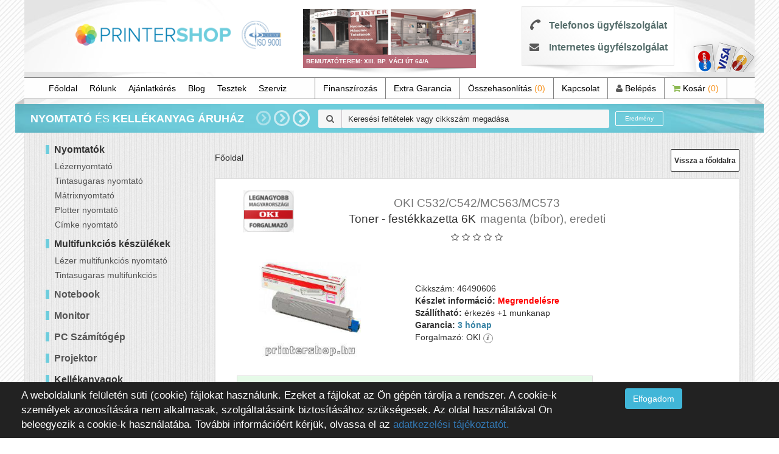

--- FILE ---
content_type: text/html; charset=utf-8
request_url: https://printershop.hu/oki-c532-c542-mc563-mc573-toner-magenta-6k-eredeti-46490606
body_size: 20996
content:
<!DOCTYPE html>
<!--[if IE]><![endif]-->
<!--[if IE 8 ]><html dir="ltr" lang="hu" class="ie8"><![endif]-->
<!--[if IE 9 ]><html dir="ltr" lang="hu" class="ie9"><![endif]-->
<!--[if (gt IE 9)|!(IE)]><!-->
<html dir="ltr" lang="hu">
<!--<![endif]-->
<head>
<!-- Google Tag Manager -->
<script>(function(w,d,s,l,i){w[l]=w[l]||[];w[l].push({'gtm.start':
new Date().getTime(),event:'gtm.js'});var f=d.getElementsByTagName(s)[0],
j=d.createElement(s),dl=l!='dataLayer'?'&l='+l:'';j.async=true;j.src=
'https://www.googletagmanager.com/gtm.js?id='+i+dl;f.parentNode.insertBefore(j,f);
})(window,document,'script','dataLayer','GTM-5WR7T9X');</script>
<!-- End Google Tag Manager -->

<meta charset="UTF-8" />
<meta name="google-site-verification" content="B0L2ttp_lpHcxQEUCDEQYJDpWLRWttmFBwArCHb4Stc" />
<meta name="google-site-verification" content="YLbfUuOgOi1sHJMutc06ew2HobtNjt-tX5qtGBkW_aY" />
<meta name="viewport" content="width=device-width, initial-scale=1">
<title>PrinterShop OKI C532/C542/MC563/MC573 Toner - festékkazetta 6K</title>
<base href="https://printershop.hu/" />
<meta name="description" content="Nyomtatók, másolók, kellékanyagok és egyéb számítástechnikai termékek forgalmazása, áruátvétel XIII. ker Váci úti bemutatótermünkben!" />
<meta name="keywords" content= "nyomtató, kellékanyag, másoló, fénymásoló, notebook, projektor, monitor, toner, patron, drum" />
<meta http-equiv="X-UA-Compatible" content="IE=edge">
<link href="https://printershop.hu/image/catalog/favicon.png" rel="icon" />
<link href="https://printershop.hu/oki-c532-c542-mc563-mc573-toner-magenta-6k-eredeti-46490606" rel="canonical" />
<script src="catalog/view/javascript/jquery/jquery-2.1.1.min.js" type="text/javascript"></script>
<link href="catalog/view/javascript/bootstrap/css/bootstrap.min.css" rel="stylesheet" media="screen" />
<link href="catalog/view/javascript/bootstrap/css/chosen.min.css" rel="stylesheet" media="screen" />
<script src="catalog/view/javascript/bootstrap/js/bootstrap.min.js" type="text/javascript"></script>
<script src="catalog/view/javascript/chosen.jquery.min.js" type="text/javascript"></script>
<script type="text/javascript" src="catalog/view/theme/printershop/js/jquery_cookie.js"></script>
<link href="catalog/view/javascript/font-awesome/css/font-awesome.min.css" rel="stylesheet" type="text/css" />
<link href="//fonts.googleapis.com/css?family=Open+Sans:400,400i,300,700" rel="stylesheet" type="text/css" />
<link href="catalog/view/theme/printershop/stylesheet/stylesheet_ver_1.css" rel="stylesheet">
<link href="catalog/view/javascript/jquery/magnific/magnific-popup.css" type="text/css" rel="stylesheet" media="screen" />
<link href="catalog/view/javascript/jquery/datetimepicker/bootstrap-datetimepicker.min.css" type="text/css" rel="stylesheet" media="screen" />
<link href="catalog/view/javascript/jquery/owl-carousel/owl.carousel.css" type="text/css" rel="stylesheet" media="screen" />
<link href="catalog/view/javascript/jquery/owl-carousel/owl.transitions.css" type="text/css" rel="stylesheet" media="screen" />
<script src="catalog/view/javascript/common.js" type="text/javascript"></script>
<script src="catalog/view/theme/printershop/js/custom_ver_2.js" type="text/javascript"></script>

<!-- Global site tag (gtag.js) - Google Ads: 941549014 -->
<!--<script async src="https://www.googletagmanager.com/gtag/js?id=AW-941549014"></script>-->
<!--<script>
  window.dataLayer = window.dataLayer || [];
  function gtag(){dataLayer.push(arguments);}
  gtag('js', new Date());
  gtag('config', 'AW-941549014');
</script>
-->
<script src="catalog/view/javascript/jquery/magnific/jquery.magnific-popup.min.js" type="text/javascript"></script>
<script src="catalog/view/javascript/jquery/datetimepicker/moment.js" type="text/javascript"></script>
<script src="catalog/view/javascript/jquery/datetimepicker/bootstrap-datetimepicker.min.js" type="text/javascript"></script>
<script src="https://www.google.com/recaptcha/api.js" type="text/javascript"></script>
<script src="catalog/view/javascript/jquery/owl-carousel/owl.carousel.min.js" type="text/javascript"></script>



<!-- Global site tag (gtag.js) - Google Analytics -->
<script async src="https://www.googletagmanager.com/gtag/js?id=G-TDSMNQ228R"></script>
<script>
  window.dataLayer = window.dataLayer || [];
  function gtag(){dataLayer.push(arguments);}
  gtag('js', new Date());

  gtag('config', 'G-TDSMNQ228R');
</script>
<script>
  (function(i,s,o,g,r,a,m){i['GoogleAnalyticsObject']=r;i[r]=i[r]||function(){
  (i[r].q=i[r].q||[]).push(arguments)},i[r].l=1*new Date();a=s.createElement(o),
  m=s.getElementsByTagName(o)[0];a.async=1;a.src=g;m.parentNode.insertBefore(a,m)
  })(window,document,'script','https://www.google-analytics.com/analytics.js','ga');

  ga('create', 'UA-87160027-1', 'auto');
  ga('send', 'pageview');

</script><script type="application/ld+json">
	{
	"@context": "http://schema.org",
	"@type": "LocalBusiness",
	"address": {
	"@type": "PostalAddress",
	"addressCountry": "Magyarország",
	"addressLocality": "",
	"addressRegion": "Budapest",
	"postalCode":"1132",
	"streetAddress": "Váci út 64/A"
	},
	"description": "Másoló, nyomtató és kellékanyag webáruház és szaküzlet. Cégünk az OKI kiemelt viszont eladói partnere. Budapesten ingyenes házhoz szállítással!",
	"name": "Printershop Nyomtató és Kellékanyag Áruház",
	"telephone": "(+36)1/340-03-63",
	"openingHours": "Mo,Tu,We,Th,Fr 09:00-17:00",
	"geo": {
	"@type": "GeoCoordinates",
	"latitude": "47.5215066",
	"longitude": "19.0594507"
	},
	"sameAs" : [ "https://www.facebook.com/printerszalon/"]
	}
</script>

                        <link rel="stylesheet" type="text/css" href="catalog/view/theme/default/stylesheet/live_search.css" />
			<script type="text/javascript">
				var live_search = {
					selector: '#search',
					text_no_matches: 'No matches.',
					height: '50px',
					delay: 400
				}

				$(document).ready(function() {
					var html = '';
					html += '<div id="live-search">';
					html += '	<ul>';
					html += '	</ul>';
					html += '</div>';

					$(live_search.selector).after(html);
					$('input[name=\'search\']').autocomplete({
						'source': function(request, response) {
							if ($(live_search.selector + ' input[type=\'text\']').val() == '') {
								$('#live-search').css('display','none');
							}
							else{
								var html = '';
								html += '<li style="text-align: center;height:10px;">';
								html +=		'	<img class="loading" src="catalog/view/theme/default/image/loading.gif" />';
								html +=	'</li>';
								$('#live-search ul').html(html);
								$('#live-search').css('display','block');
							}
							var filter_name = $(live_search.selector + ' input[type=\'text\']').val();

							if (filter_name.length>0) {
								$.ajax({
									url: 'index.php?route=product/live_search&filter_name=' +  encodeURIComponent(request),
									dataType: 'json',
									success: function(products) {
										$('#live-search ul li').remove();
										if (!$.isEmptyObject(products)) {
											var show_image = 1;
											var show_price = 1;
											var show_description = 1;

											$.each(products, function(index,product) {
												var html = '';
												
												html += '<li>';
												html += '<a href="' + product.url + '" title="' + product.name + '">';
												if(product.image && show_image){
													html += '	<div class="product-image"><img alt="' + product.name + '" src="' + product.image + '"></div>';
												}
												html += '	<div class="product-name">' + product.name ;
												if(show_description){
													html += '<p>' + product.extra_info + ' - cikkszám: ' + product.model + '</p>';
												}
												html += '</div>';
												if(show_price){
													if (product.special) {
														html += '	<div class="product-price"><span class="special">' + product.price + '</span><span class="price">' + product.special + '</span></div>';
													} else {
														html += '	<div class="product-price"><span class="price">' + product.price + '</span></div>';
													}
												}
												html += '<span style="clear:both"></span>';
												html += '</a>';
												html += '</li>';
												$('#live-search ul').append(html);
											});
											if (products.length > 19) {
												var html = '<li style="text-align: center;height:10px;"><a href="index.php?route=product/search&search=' +  encodeURIComponent(request) + '">Az összes találathoz kattintson ide!</a></li>';
												$('#live-search ul').append(html);
											};
										} else {
											var html = '';
											html += '<li style="text-align: center;height:10px;">';
											html +=		live_search.text_no_matches;
											html +=	'</li>';

											$('#live-search ul').html(html);
										}
										$('#live-search ul li').css('height',live_search.height);
										$('#live-search').css('display','block');
										return false;
									}
								});
							}
						},
						'select': function(product) {
							$('input[name=\'search\']').val(product.name);
						}
					});

					$(document).bind( "mouseup touchend", function(e){
					  var container = $('#live-search');
					  if (!container.is(e.target) && container.has(e.target).length === 0)
					  {
					    container.hide();
					  }
					});
				});
			</script>
			            
</head>
<style>
        .headphone{
            height: 20px;
            color: #566e6c;
            font-weight: bold;
            text-align: center;
            display: none;
            line-height: 40px;
                font-size: 20px;
       }
       @media (max-width: 992px) { 
           #header{
                padding-top: 0px;
                padding-bottom: 12px;
            }
            .headphone{
            display: block;
            }
            #column-left{
                margin-top: 45px;
            }
            #header-instant-search-container{
                bottom: -48px;
            }
                
       }   
       @media (max-width: 768px) {
            #header-instant-search-container{
            }
            #column-left{
                    top: 25px;
            }
            .headphone{
                position: relative;
                top: -14px;
                line-height: 10px;
            }
                
       }       
      
</style>
<body class="product-product-6612">
<!-- Google Tag Manager (noscript) -->
<noscript><iframe src="https://www.googletagmanager.com/ns.html?id=GTM-5WR7T9X"
height="0" width="0" style="display:none;visibility:hidden"></iframe></noscript>
<!-- End Google Tag Manager (noscript) -->


	<div class="container-fluid maincontainer">
		<div class="header" id="header">
			<div class="row">

				<div class="header-logo col-md-4 col-md-offset-0 col-sm-6 col-xs-8" id="header-logo">
					<a href="https://printershop.hu/">
						<img src="https://printershop.hu/image/catalog/logo_printer.png">
					</a>
                                        <a href="tel:+3613400363"><p class="headphone" ><i class="fa fa-phone" style="margin-right: 9px;" aria-hidden="true"></i>+36 1 340 0363</p></a>
				</div>

				<div class="header-pic-cont col-md-4 hidden-xs hidden-sm">
					<div id="bolt-kepek">
						<img src="/catalog/view/theme/printershop/image/belso1.png">
						<img src="/catalog/view/theme/printershop/image/kulso1.png">
						<div id="bolt-kepek-felirat">BEMUTATÓTEREM: XIII. BP. VÁCI ÚT 64/A</div>
					</div>
					<div id="video-container">
							<video id="video1" class="video" controls>
  							<source src="PrinterShop_5.mp4" type="video/mp4">
  							</video>
  							<i class="fa fa-times-circle video-bezar" aria-hidden="true" id="video-bezar"></i>
					</div>
					<script>
						$(document).ready(function(){
						 $('#bolt-kepek, #map-video').click(function(){
						 		$('#video-container').fadeIn();
						 		var myVideo = document.getElementById("video1");
						 		
				                 myVideo.play();
				                 
						 });
						 $('#video-bezar').click(function(){
						 		$('#video-container').fadeOut(); 
						 		var myVideo = document.getElementById("video1");

				                 myVideo.pause();
				                 myVideo.currentTime = 0;
				                
						 		$('#video-container').fadeOut(); 
						 });
						 
						});
					</script>
				</div>

				<!--<div class="col-sm-1 col-xs-1 col-sm-offset-4 col-xs-offset-2 hidden-md hidden-lg dropdown-toggle" id="mobile-menu-hamburger" data-toggle="collapse" data-target="#mobile-menu">
					<i class="fa fa-bars"></i>
				</div>-->
                                <div class="col-sm-1 col-xs-1 col-sm-offset-4 col-xs-offset-2 hidden-md hidden-lg dropdown-toggle" id="mobile-menu-hamburger">
                                    <i class="fa fa-bars"></i>
				</div>

				<div class="hidden-xs hidden-sm col-md-3 col-md-offset-0 col-sm-10 col-sm-offset-1 col-xs-10 col-xs-offset-1" id="header-third-container">
					<div id="header-contact">
						<div class="phone-row"><i class="fa fa-phone fa-rotate-90" aria-hidden="true"></i>
							<span id="phone-box"><label onclick="hPSC('')">Telefonos ügyfélszolgálat</label></span>
							<div class="phone-number-container">
								<span id="phone-first-box"><a onclick="hPNC('')" href="tel:+36 1 340 0363">+36 1 340 03 63</a></span>
								<span id="phone-second-box"><a onclick="hPNC('')" href="tel:+36 70 369 1873">+36 70 369 1873</a></span>
							</div>
						</div>
						<div class="email-row"><i class="fa fa-envelope" aria-hidden="true"></i>
							<span id="email-box"><label onclick="hESC('')">Internetes ügyfélszolgálat</label></span>
							<div class="contact-email-container" id="email-cont-box">
								<a onclick="hESendC('') href='mailto:info@printershop.hu'">info@pri<span class="dummy">text</span>ntershop.hu</a>
							</div>						 	
						</div>
					</div>
					<div id="header-credit-cards" class="hidden-sm hidden-xs"><img src="/catalog/view/theme/printershop/image/banklogo.png"></div>
				</div>


			</div>

			
				<div id="aot-cart-cont" class="hidden ">
				<a href="https://printershop.hu/index.php?route=checkout/cart">
					<div id="aot_cart">
						<div id="aot_cart_product_count">0 db<br><span>TERMÉK</span></div>
						<div id="aot_cart_money">0 Ft</div>
					</div>
				</a>
				</div>
			
			<div class="row">
				<!--<div class="col-xs-12 collapse hidden-md hidden-lg dropdown-menu" id="mobile-menu">-->
				<div class="col-xs-12 hidden-md hidden-lg dropdown-menu" id="mobile-menu">
					<ul id="mobile-menu-list">
						<li onclick="hNC('/oki-c532-c542-mc563-mc573-toner-magenta-6k-eredeti-46490606', 'Főoldal')"><a href="https://printershop.hu/"  >Főoldal</a></li>
						<li onclick="hNC('/rolunk', 'Rólunk')">
							<a href="/rolunk"  >Rólunk</a>
							<ul class="mobile-sub-menu-list">
															        <li><a href="https://printershop.hu/rolunk">Rólunk</a></li>
							    							        <li><a href="https://printershop.hu/privacy">Adatvédelmi nyilatkozat</a></li>
							    							        <li><a href="https://printershop.hu/terms">Felhasználási feltételek</a></li>
							    							        <li><a href="https://printershop.hu/index.php?route=information/information&amp;information_id=13">Elállási nyilatkozat minta</a></li>
							    							</ul>
						</li>
						<li onclick="hNC('/onlineoffer', 'Ajánlatkérés')"><a href="/onlineoffer"  >Ajánlatkérés</a></li>
						<li onclick="hNC('/blog', 'Blog')"><a href="blog"  >Blog</a></li>
						<li onclick="hNC('/tesztek', 'Tesztek')"><a href="tesztek"  >Tesztek</a></li>
						<li onclick="hNC('/', 'Szerviz')"><a href=""  >Szerviz</a></li>
											
						<li onclick="hNC('/finanszirozas', 'Finanszírozás')"><a href="/finanszirozas" title="Finanszírozás">Finanszírozás</a></li>
						<li onclick="hNC('/extra-garancia', 'ExtraGarancia')"><a href="/extra-garancia" title="ExtraGarancia">Extra Garancia</a></li>
						<li onclick="hNC('https://printershop.hu/index.php?route=product/compare', 'Összehasonlítás')"><a href="https://printershop.hu/index.php?route=product/compare" id="product-compare" title="Összehasonlítás">
						Összehasonlítás <span class="color-orange">(0)</span></a></li>
						
						
												<li onclick="hCMC()"><a href="https://printershop.hu/index.php?route=information/contact"  >Kapcsolat</a></li>
						
							<li><a href="https://printershop.hu/index.php?route=account/login"><i class="fa fa-user" aria-hidden="true"></i> Belépés</a></li>
												
						<li id="header-cart-button"><a href="https://printershop.hu/index.php?route=checkout/cart" title="Kosár"><i class="fa fa-shopping-cart hidden-xs"></i>Kosár<span class="color-orange">(0)</span></a></li>
					</ul>
				</div>
			</div>

			<div id="menu-row" class="row">

				<div id="header-menu" class="hidden-sm hidden-xs col-md-12">
					<div id="header-menu-left">
						<ul class="nav navbar-nav">
							<li onclick="hNC('/', 'Főoldal')"><a href="https://printershop.hu/"  >Főoldal</a></li>
							<li onclick="hNC('/rolunk', 'Rólunk')">
								<a href="/rolunk"  >Rólunk</a>
								<ul class="mobile-sub-menu-list">
															        <li onclick="hNC('https://printershop.hu/rolunk', Rólunk)"><a href="https://printershop.hu/rolunk">Rólunk</a></li>
							    							        <li onclick="hNC('https://printershop.hu/privacy', Adatvédelmi nyilatkozat)"><a href="https://printershop.hu/privacy">Adatvédelmi nyilatkozat</a></li>
							    							        <li onclick="hNC('https://printershop.hu/terms', Felhasználási feltételek)"><a href="https://printershop.hu/terms">Felhasználási feltételek</a></li>
							    							        <li onclick="hNC('https://printershop.hu/index.php?route=information/information&amp;information_id=13', Elállási nyilatkozat minta)"><a href="https://printershop.hu/index.php?route=information/information&amp;information_id=13">Elállási nyilatkozat minta</a></li>
							    								</ul>
							</li>
							<li onclick="hNC('/onlineoffer', 'Ajánlatkérés')"><a href="/onlineoffer"  >Ajánlatkérés</a></li>
							<li onclick="hNC('/blog', 'Blog')"><a href="blog"  >Blog</a></li>
							<li onclick="hNC('/tesztek', 'Tesztek')"><a href="tesztek"  >Tesztek</a></li>
							<li onclick="hNC('/', 'Szerviz')"><a href=""  >Szerviz</a></li>
														
							
							        				</ul>
					</div>

					<div id="header-menu-right">
						<ul class="nav navbar-nav pull-right">
							<li onclick="hNC('/finanszirozas', 'Finanszírozás')"><a href="/finanszirozas" title="Finanszírozás">Finanszírozás</a></li>
							<li onclick="hNC('/extra-garancia', 'ExtraGarancia')"><a href="/extra-garancia" title="ExtraGarancia">Extra Garancia</a></li>
							<li onclick="hNC('https://printershop.hu/index.php?route=product/compare', 'Összehasonlítás')"><a href="https://printershop.hu/index.php?route=product/compare" id="product-compare" class="product-compare-text" title="Összehasonlítás">Összehasonlítás <span class="color-orange">(0)</span></a></li>
						

														<li><a href="https://printershop.hu/index.php?route=information/contact" onclick="hCMC()"  >Kapcsolat</a></li>
							
								<li><a onclick="hNC('https://printershop.hu/index.php?route=account/login', 'Belépés')" href="https://printershop.hu/index.php?route=account/login"><i class="fa fa-user" aria-hidden="true"></i> Belépés</a></li>
														<li id="header-cart-button"><a onclick="hNC('https://printershop.hu/index.php?route=checkout/cart', 'Kosár')" id="menu-shopping-cart-a" href="https://printershop.hu/index.php?route=checkout/cart" title="Kosár"><i class="fa fa-shopping-cart"></i> <span class="hidden-xs hidden-sm">Kosár</span> <span class="color-orange">(0)</span></a></li>
						</ul>
					</div>

				</div>
			</div>
			<div id="header-instant-search-container">
				<div>
					<div id="search-stripe-text">
						<b>NYOMTATÓ</b> ÉS <b>KELLÉKANYAG ÁRUHÁZ</b>						<i id="first-chevron" class="fa fa-chevron-right hidden-xs hidden-sm hidden-md" aria-hidden="true"></i>
						<i id="second-chevron" class="fa fa-chevron-right hidden-xs hidden-sm hidden-md" aria-hidden="true"></i>
						<i id="third-chevron" class="fa fa-chevron-right" aria-hidden="true"></i>
					</div>
					<div id="header-search"><div id="search" class="input-group">
	<div id="search-before-i"><i class="fa fa-search" aria-hidden="true"></i></div>
  <input type="text" name="search" value="" placeholder="Keresési feltételek vagy cikkszám megadása" class="form-control input-md ps-input" id="header-search-textbox"/>
  <span class="input-group-btn">
    <button type="button" id="header-search-button" class="ps-button-instant-search"><!--<i class="fa fa-search"></i>-->Eredmény</button>
  </span>
</div>

<script>



$(document).keypress(function(e) {
    if(e.which == 13) {
    	if($("#header-search-textbox").is(":focus")){
        	$('#header-search-button').click();
		}
    }
});



</script></div>
				</div>
			</div>
		</div>
<script>
(function($){
    $.getQuery = function( query ) {
        query = query.replace(/[\[]/,"\\\[").replace(/[\]]/,"\\\]");
        var expr = "[\\?&]"+query+"=([^&#]*)";
        var regex = new RegExp( expr );
        var results = regex.exec( window.location.href );
        if( results !== null ) {
            return results[1];
            return decodeURIComponent(results[1].replace(/\+/g, " "));
        } else {
            return false;
        }
    };
    $('#mobile-menu-hamburger').click(function(){
        if($('#mobile-menu').css('display') == 'none'){
            $('#mobile-menu').slideDown('slow');
        }else{
            $('#mobile-menu').slideUp('slow');
        }
        
    });
    
})(jQuery);

// Document load
$(function(){
    var test_query = $.getQuery('route');
    if(test_query != ''){
        if(test_query.toLowerCase().indexOf("checkout") >= 0){
           $('#column-left').hide();
           $('#content').css('margin-top', '58px');       
        }
    }
    
    $('div.dropdown-toggle, .dropdown-menu a').on('touchstart', function(e) {
        e.stopPropagation();
    });
    
    
});
</script>
                                                 

	
<!-- ÁRUKERESŐ.HU - PLEASE DO NOT MODIFY THE LINES BELOW -->
<script type="text/javascript">
if(ak_widget_params === undefined || ak_widget_script === undefined) {
var ak_widget_params = ["186ed4ee0efd67af73ae5d29d99b691b","R","HU",1,"",1,480];
  var ak_widget_script = document.createElement("script");
  ak_widget_script.type = "text/javascript";
  ak_widget_script.src = "https://static.arukereso.hu/widget/presenter.js";
  ak_widget_script.async = true;
  document.body.appendChild(ak_widget_script);
}
</script>
<!-- ÁRUKERESŐ.HU CODE END -->
<script type="application/ld+json">
    {
    "@context" : "http://schema.org",
    "@type" : "Product", "name" : "OKI C532/C542/MC563/MC573 Toner - festékkazetta 6Kmagenta (bíbor), eredeti", 
    "sku" : "46490606", 
    "image" : "/catalog/view/theme/printershop/image/Kepek/OKI_k_Kellekek_ps/46490606-oki-c532-toner-magenta-eredeti.jpg",
    "description" : "",
    "brand" : { "@type" : "Brand", "name" : "OKI" },
    "offers" : { "@type" : "Offer", "price" : "66045",  "priceCurrency" : "HUF", "availability":"InStock"
    }
    }

</script>
<script type="application/ld+json">
    {
    "@context": "http://schema.org",
    "@type": "BreadcrumbList",
    "itemListElement":
    [
        {
    "@type": "ListItem",
    "position": 1,
    "item":
    {
    "@id": "https://printershop.hu/index.php?route=common/home",
    "name": "Főoldal"
    }
    }
        ]
    }

</script>
<style>
    .pottermek {

    }

    @media only screen and (max-width: 768px) {
        .product-cont {
            text-align: center;
        }

        #product-cont-back-button {
            position: relative;
            top: -10px;
            right: 100px;
        }

    }

    .rating {
        margin: 0 auto;
        margin-top: 15px;
    }

    .product-manufacturer-image {
        margin-top: 0px;
        margin-bottom: 0;
    }

    .product-subtitle2, .product-subtitle3, .product-subtitle4 {
        display: inline-block;
    }

    .fa-stack {
        width: 1em;
    }

    .ps-button-prod {
        background-color: buttonface;
    }

    .color-dark-blue {
        color: #2f93b9;
    }

    .button-test-prod {
        font-size: 15px;
        font-weight: bold;
        line-height: 35px;
        padding: 0 10px;
    }

    .product-butons-tel {
        border: none;
        font-weight: 300;
        margin-top: 0px;
        font-size: 18px;
        margin-bottom: 20px;
        line-height: 20px;
    }

    #product-buttons-container {
        border: none;
        padding: 0;
    }

    .akcio-kep {
        left: 50px;
        top: 50%;
    }

    .product-rent-button, .product-rent-row {
        float: none;
        display: block;
        padding-left: 0px;
        font-size: 12px;
    }

    .product-rent-cont {
        border: none;
        margin-top: 15px;
        max-height: 100%;
        overflow-y: initial;
        padding: 10px;
        margin-bottom: 10px;
        background-color: #e6fae8;
        text-align: center;
        border: 1px solid #dedede;
    }

    .product-rent-row label span {
        color: #2f93b9;
        font-size: 16px;
        font-weight: 700;
    }

    #prod-table td:first-child {
        font-weight: 700;
    }

    .product-rent-cont a {
        position: relative;
        bottom: -3px;
        margin-left: 0px;
    }

    .ps-button {
        cursor: pointer;
    }

    #product .long-description {
        text-align: justify;
        border: 1px solid #dedede;
        padding: 20px;
        margin: 15px;
        font-size: 14px;
    }
    #product #tab-description, #product .long-description {
        margin: 10px 0 0 0;
    }

    .product-cont {
        padding: 5px 20px 20px 20px;
        min-height: 70px;
    }

    .akcio-ajanlat-text {
        border: 1px solid #dedede;
        margin-bottom: 15px;
        margin-top: 0;
        position: relative;
        word-wrap: break-word;
    }

    .akcio-ajanlat-kep {
        padding-right: 136px;
        margin-bottom: 20px;
        padding-top: 50px;
        padding-bottom: 40px;
    }

    .akcio-ajanlat-text-img {
        position: absolute;
        top: 0px;
        max-width: 120px;
        right: 18px;
    }

    .product-info-text {
        border: 1px solid #dedede;
        margin-bottom: 15px;
        margin-top: 0;
        padding: 15px;
        font-weight: 700;
        text-align: center;
    }

    #product #tab-description, #product .long-description {
        padding: 10px 20px;
    }

    #online-offer {
        float: none;
    }

    .product-cont .list-unstyled {
        margin: 0px 10px 10px;
    }

    #tab-review {
        margin-top: 40px;
    }

    #review span {
        margin-right: 10px;
    }

    .manufacturer-box {
        top: 8px;
        position: absolute;
        left: 25px;
    }

    #online-offer {
        padding: 8px 5px;
        width: 90%;
        border: none;
        margin-top: -10px;
        background-color: #41b6d8;
        color: #fff;
        min-width: 40%;
        font-size: 17px;
        text-align: center;
        font-weight: 700;
    }

    @media only screen and (max-width: 650px) {
        .manufacturer-box {
            position: relative;
            left: 0px;
            padding-bottom: 15px;
        }

        #sidemenu-container {
            margin-top: 30px;
        }
    }

    @media screen and (max-width: 650px) {
        .akcio-ajanlat-text {
            padding: 15px !important;
            margin: 0px !important;
            margin-bottom: 15px !important;
        }

        .akcio-ajanlat-text-img {
            position: relative;
            top: 10px;
            max-width: 120px;
            display: block;
            margin: 0 auto;
        }
    }

    .color-green {
        color: #59b851;
    }
	.color-blue {
		color: #3682a4;
	}



    .info-text-product-layer{
        color: #0781B5;
        margin-top: 15px;
    }
    .description-product-layer{

    }
    .top-text-product-layer{
        color: #4d3619;
    }
    .forsale-image-text-product-layer{
        color: #003399;
    }
    .forsale-text-product-layer{
        color: #BD1717;
    }

</style>
<div class="container">
    <div class="row"><column id="column-left" class="col-sm-3">
    
<div class="list-group  column-left-home " id="sidemenu-container">
<div class="list-group-item list-group-item-category">Nyomtatók</div>


<div class="category-group">
        <a href="https://printershop.hu/nyomtatok/lezernyomtato" onclick="hNC('https://printershop.hu/nyomtatok/lezernyomtato', 'Lézernyomtató')" class="list-group-item child-category-item">Lézernyomtató</a>
  
    <div class="sub-category-list-pos">
    <div class="sub-category-list-cont">
                                                                                                                                                                        <a href="https://printershop.hu/nyomtatok/lezernyomtato/a4-mono-lezernyomtato" onclick="hNC('https://printershop.hu/nyomtatok/lezernyomtato/a4-mono-lezernyomtato', 'A4 mono')" class="list-group-item sub-category-item">A4 mono</a>
                                    <a href="https://printershop.hu/nyomtatok/lezernyomtato/a4-szines-lezernyomtato" onclick="hNC('https://printershop.hu/nyomtatok/lezernyomtato/a4-szines-lezernyomtato', 'A4 színes')" class="list-group-item sub-category-item">A4 színes</a>
                                    <a href="https://printershop.hu/nyomtatok/lezernyomtato/a3-mono-lezernyomtato" onclick="hNC('https://printershop.hu/nyomtatok/lezernyomtato/a3-mono-lezernyomtato', 'A3 mono')" class="list-group-item sub-category-item">A3 mono</a>
                                    <a href="https://printershop.hu/nyomtatok/lezernyomtato/a3-szines-lezernyomtato" onclick="hNC('https://printershop.hu/nyomtatok/lezernyomtato/a3-szines-lezernyomtato', 'A3 színes')" class="list-group-item sub-category-item">A3 színes</a>
                                    <a href="https://printershop.hu/nyomtatok/lezernyomtato/a3-plus-lezernyomtato" onclick="hNC('https://printershop.hu/nyomtatok/lezernyomtato/a3-plus-lezernyomtato', 'A3+ ')" class="list-group-item sub-category-item">A3+ </a>
                        
            <a href="https://printershop.hu/nyomtatok/lezernyomtato" onclick="hNC('https://printershop.hu/nyomtatok/lezernyomtato', 'Lézernyomtató')" class="list-group-item sub-category-item">ÖSSZES</a>
          </div>
  </div>
            <a href="https://printershop.hu/nyomtatok/tintasugaras-nyomtato" onclick="hNC('https://printershop.hu/nyomtatok/tintasugaras-nyomtato', 'Tintasugaras nyomtató')" class="list-group-item child-category-item">Tintasugaras nyomtató</a>
  
    <div class="sub-category-list-pos">
    <div class="sub-category-list-cont">
                                                                                                                                                            <a href="https://printershop.hu/nyomtatok/tintasugaras-nyomtato/a4-mono-tintasugaras-nyomtato" onclick="hNC('https://printershop.hu/nyomtatok/tintasugaras-nyomtato/a4-mono-tintasugaras-nyomtato', 'A4 mono')" class="list-group-item sub-category-item">A4 mono</a>
                                    <a href="https://printershop.hu/nyomtatok/tintasugaras-nyomtato/a4-szines-tintasugaras-nyomtato" onclick="hNC('https://printershop.hu/nyomtatok/tintasugaras-nyomtato/a4-szines-tintasugaras-nyomtato', 'A4 színes')" class="list-group-item sub-category-item">A4 színes</a>
                                    <a href="https://printershop.hu/nyomtatok/tintasugaras-nyomtato/a3-mono-tintasugaras-nyomtato" onclick="hNC('https://printershop.hu/nyomtatok/tintasugaras-nyomtato/a3-mono-tintasugaras-nyomtato', 'A3 mono')" class="list-group-item sub-category-item">A3 mono</a>
                                    <a href="https://printershop.hu/nyomtatok/tintasugaras-nyomtato/a3-szines-tintasugaras-nyomtato" onclick="hNC('https://printershop.hu/nyomtatok/tintasugaras-nyomtato/a3-szines-tintasugaras-nyomtato', 'A3 színes')" class="list-group-item sub-category-item">A3 színes</a>
                                    <a href="https://printershop.hu/nyomtatok/tintasugaras-nyomtato/a3-plus-tintasugaras-nyomtato" onclick="hNC('https://printershop.hu/nyomtatok/tintasugaras-nyomtato/a3-plus-tintasugaras-nyomtato', 'A3+')" class="list-group-item sub-category-item">A3+</a>
                        
            <a href="https://printershop.hu/nyomtatok/tintasugaras-nyomtato" onclick="hNC('https://printershop.hu/nyomtatok/tintasugaras-nyomtato', 'Tintasugaras nyomtató')" class="list-group-item sub-category-item">ÖSSZES</a>
          </div>
  </div>
            <a href="https://printershop.hu/nyomtatok/matrixnyomtato" onclick="hNC('https://printershop.hu/nyomtatok/matrixnyomtato', 'Mátrixnyomtató')" class="list-group-item child-category-item">Mátrixnyomtató</a>
  
    <div class="sub-category-list-pos">
    <div class="sub-category-list-cont">
                                                                                                                                                            <a href="https://printershop.hu/nyomtatok/matrixnyomtato/a4-9-tus-matrix-nyomtato" onclick="hNC('https://printershop.hu/nyomtatok/matrixnyomtato/a4-9-tus-matrix-nyomtato', 'A4 9 tűs')" class="list-group-item sub-category-item">A4 9 tűs</a>
                                    <a href="https://printershop.hu/nyomtatok/matrixnyomtato/a3-9-tus-matrix-nyomtato" onclick="hNC('https://printershop.hu/nyomtatok/matrixnyomtato/a3-9-tus-matrix-nyomtato', 'A3 9 tűs')" class="list-group-item sub-category-item">A3 9 tűs</a>
                                    <a href="https://printershop.hu/nyomtatok/matrixnyomtato/a4-24-tus-matrix-nyomtato" onclick="hNC('https://printershop.hu/nyomtatok/matrixnyomtato/a4-24-tus-matrix-nyomtato', 'A4 24 tűs')" class="list-group-item sub-category-item">A4 24 tűs</a>
                                    <a href="https://printershop.hu/nyomtatok/matrixnyomtato/a3-24-tus-matrix-nyomtato" onclick="hNC('https://printershop.hu/nyomtatok/matrixnyomtato/a3-24-tus-matrix-nyomtato', 'A3 24 tűs')" class="list-group-item sub-category-item">A3 24 tűs</a>
                        
            <a href="https://printershop.hu/nyomtatok/matrixnyomtato" onclick="hNC('https://printershop.hu/nyomtatok/matrixnyomtato', 'Mátrixnyomtató')" class="list-group-item sub-category-item">ÖSSZES</a>
          </div>
  </div>
            <a href="https://printershop.hu/nyomtatok/plotter-nyomtato" onclick="hNC('https://printershop.hu/nyomtatok/plotter-nyomtato', 'Plotter nyomtató')" class="list-group-item child-category-item">Plotter nyomtató</a>
  
    <div class="sub-category-list-pos">
    <div class="sub-category-list-cont">
                                                                                                                                                            <a href="https://printershop.hu/nyomtatok/plotter-nyomtato/a1-plotter-nyomtato" onclick="hNC('https://printershop.hu/nyomtatok/plotter-nyomtato/a1-plotter-nyomtato', 'A1 (24&quot;)')" class="list-group-item sub-category-item">A1 (24&quot;)</a>
                                    <a href="https://printershop.hu/nyomtatok/plotter-nyomtato/a0-plotter-nyomtato" onclick="hNC('https://printershop.hu/nyomtatok/plotter-nyomtato/a0-plotter-nyomtato', 'A0 (36&quot;)')" class="list-group-item sub-category-item">A0 (36&quot;)</a>
                                    <a href="https://printershop.hu/nyomtatok/plotter-nyomtato/a0-plus-plotter-nyomtato" onclick="hNC('https://printershop.hu/nyomtatok/plotter-nyomtato/a0-plus-plotter-nyomtato', 'A0+ (44&quot;)')" class="list-group-item sub-category-item">A0+ (44&quot;)</a>
                        
            <a href="https://printershop.hu/nyomtatok/plotter-nyomtato" onclick="hNC('https://printershop.hu/nyomtatok/plotter-nyomtato', 'Plotter nyomtató')" class="list-group-item sub-category-item">ÖSSZES</a>
          </div>
  </div>
            <a href="https://printershop.hu/nyomtatok/cimke-nyomtato" onclick="hNC('https://printershop.hu/nyomtatok/cimke-nyomtato', 'Címke nyomtató')" class="list-group-item child-category-item">Címke nyomtató</a>
  
    <div class="sub-category-list-pos">
    <div class="sub-category-list-cont">
                                                                                                                                                            <a href="https://printershop.hu/nyomtatok/cimke-nyomtato/cimke-nyomtato-tintasugaras" onclick="hNC('https://printershop.hu/nyomtatok/cimke-nyomtato/cimke-nyomtato-tintasugaras', 'Tintasugaras')" class="list-group-item sub-category-item">Tintasugaras</a>
                                    <a href="https://printershop.hu/nyomtatok/cimke-nyomtato/cimke-nyomtato-thermal" onclick="hNC('https://printershop.hu/nyomtatok/cimke-nyomtato/cimke-nyomtato-thermal', 'Hő/Thermal')" class="list-group-item sub-category-item">Hő/Thermal</a>
                        
            <a href="https://printershop.hu/nyomtatok/cimke-nyomtato" onclick="hNC('https://printershop.hu/nyomtatok/cimke-nyomtato', 'Címke nyomtató')" class="list-group-item sub-category-item">ÖSSZES</a>
          </div>
  </div>
                  </div>
<span class="hidden-md hidden-lg block"></span>
<div class="list-group-item list-group-item-category">Multifunkciós készülékek</div>


<div class="category-group">
                        <a href="https://printershop.hu/multifunkcios-keszulekek/lezer-multifunkcios-nyomtato" onclick="hNC('https://printershop.hu/multifunkcios-keszulekek/lezer-multifunkcios-nyomtato', 'Lézer multifunkciós nyomtató')" class="list-group-item child-category-item">Lézer multifunkciós nyomtató</a>
  
    <div class="sub-category-list-pos">
    <div class="sub-category-list-cont">
                                                                                                                                                                        <a href="https://printershop.hu/multifunkcios-keszulekek/lezer-multifunkcios-nyomtato/a4-mono-lezer-multifunkcios-nyomtato" onclick="hNC('https://printershop.hu/multifunkcios-keszulekek/lezer-multifunkcios-nyomtato/a4-mono-lezer-multifunkcios-nyomtato', 'A4 mono')" class="list-group-item sub-category-item">A4 mono</a>
                                    <a href="https://printershop.hu/multifunkcios-keszulekek/lezer-multifunkcios-nyomtato/a4-szines-lezer-multifunkcios-nyomtato" onclick="hNC('https://printershop.hu/multifunkcios-keszulekek/lezer-multifunkcios-nyomtato/a4-szines-lezer-multifunkcios-nyomtato', 'A4 színes')" class="list-group-item sub-category-item">A4 színes</a>
                                    <a href="https://printershop.hu/multifunkcios-keszulekek/lezer-multifunkcios-nyomtato/a3-mono-lezer-multifunkcios-nyomtato" onclick="hNC('https://printershop.hu/multifunkcios-keszulekek/lezer-multifunkcios-nyomtato/a3-mono-lezer-multifunkcios-nyomtato', 'A3 mono')" class="list-group-item sub-category-item">A3 mono</a>
                                    <a href="https://printershop.hu/multifunkcios-keszulekek/lezer-multifunkcios-nyomtato/a3-szines-lezer-multifunkcios-nyomtato" onclick="hNC('https://printershop.hu/multifunkcios-keszulekek/lezer-multifunkcios-nyomtato/a3-szines-lezer-multifunkcios-nyomtato', 'A3 színes')" class="list-group-item sub-category-item">A3 színes</a>
                                    <a href="https://printershop.hu/multifunkcios-keszulekek/lezer-multifunkcios-nyomtato/a3-plus-lezer-multifunkcios-nyomtato" onclick="hNC('https://printershop.hu/multifunkcios-keszulekek/lezer-multifunkcios-nyomtato/a3-plus-lezer-multifunkcios-nyomtato', 'A3+')" class="list-group-item sub-category-item">A3+</a>
                        
            <a href="https://printershop.hu/multifunkcios-keszulekek/lezer-multifunkcios-nyomtato" onclick="hNC('https://printershop.hu/multifunkcios-keszulekek/lezer-multifunkcios-nyomtato', 'Lézer multifunkciós nyomtató')" class="list-group-item sub-category-item">ÖSSZES</a>
          </div>
  </div>
            <a href="https://printershop.hu/multifunkcios-keszulekek/tintasugaras-multifunkcios-nyomtato" onclick="hNC('https://printershop.hu/multifunkcios-keszulekek/tintasugaras-multifunkcios-nyomtato', 'Tintasugaras multifunkciós')" class="list-group-item child-category-item">Tintasugaras multifunkciós</a>
  
    <div class="sub-category-list-pos">
    <div class="sub-category-list-cont">
                                                                                                                                                            <a href="https://printershop.hu/multifunkcios-keszulekek/tintasugaras-multifunkcios-nyomtato/a4-mono-tintasugaras-multifunkcios-nyomtato" onclick="hNC('https://printershop.hu/multifunkcios-keszulekek/tintasugaras-multifunkcios-nyomtato/a4-mono-tintasugaras-multifunkcios-nyomtato', 'A4 mono')" class="list-group-item sub-category-item">A4 mono</a>
                                    <a href="https://printershop.hu/multifunkcios-keszulekek/tintasugaras-multifunkcios-nyomtato/a4-szines-tintasugaras-multifunkcios-nyomtato" onclick="hNC('https://printershop.hu/multifunkcios-keszulekek/tintasugaras-multifunkcios-nyomtato/a4-szines-tintasugaras-multifunkcios-nyomtato', 'A4 színes')" class="list-group-item sub-category-item">A4 színes</a>
                                    <a href="https://printershop.hu/multifunkcios-keszulekek/tintasugaras-multifunkcios-nyomtato/a3-mono-tintasugaras-multifunkcios-nyomtato" onclick="hNC('https://printershop.hu/multifunkcios-keszulekek/tintasugaras-multifunkcios-nyomtato/a3-mono-tintasugaras-multifunkcios-nyomtato', 'A3 mono')" class="list-group-item sub-category-item">A3 mono</a>
                                    <a href="https://printershop.hu/multifunkcios-keszulekek/tintasugaras-multifunkcios-nyomtato/a3-szines-tintasugaras-multifunkcios-nyomtato" onclick="hNC('https://printershop.hu/multifunkcios-keszulekek/tintasugaras-multifunkcios-nyomtato/a3-szines-tintasugaras-multifunkcios-nyomtato', 'A3 színes')" class="list-group-item sub-category-item">A3 színes</a>
                                    <a href="https://printershop.hu/multifunkcios-keszulekek/tintasugaras-multifunkcios-nyomtato/a3-plus-tintasugaras-multifunkcios-nyomtato" onclick="hNC('https://printershop.hu/multifunkcios-keszulekek/tintasugaras-multifunkcios-nyomtato/a3-plus-tintasugaras-multifunkcios-nyomtato', 'A3+')" class="list-group-item sub-category-item">A3+</a>
                        
            <a href="https://printershop.hu/multifunkcios-keszulekek/tintasugaras-multifunkcios-nyomtato" onclick="hNC('https://printershop.hu/multifunkcios-keszulekek/tintasugaras-multifunkcios-nyomtato', 'Tintasugaras multifunkciós')" class="list-group-item sub-category-item">ÖSSZES</a>
          </div>
  </div>
          </div>
<span class="hidden-md hidden-lg block"></span>
<a href="https://printershop.hu/notebook" class="list-group-item list-group-item-category category-item-link">Notebook</a>

<a href="https://printershop.hu/monitor" class="list-group-item list-group-item-category category-item-link">Monitor</a>

<a href="https://printershop.hu/pc-szamitogep" class="list-group-item list-group-item-category category-item-link">PC Számítógép</a>

<a href="https://printershop.hu/projektor" class="list-group-item list-group-item-category category-item-link">Projektor</a>

<div class="list-group-item list-group-item-category">Kellékanyagok</div>


<div class="category-group">
                <a href="https://printershop.hu/kellekanyag-nyomtatokhoz/toner" onclick="hNC('https://printershop.hu/kellekanyag-nyomtatokhoz/toner', 'Toner')" class="list-group-item child-category-item">Toner</a>
  
    <div class="sub-category-list-pos">
    <div class="sub-category-list-cont">
                                                                                                                                                            
            <a href="https://printershop.hu/kellekanyag-nyomtatokhoz/toner" onclick="hNC('https://printershop.hu/kellekanyag-nyomtatokhoz/toner', 'Toner')" class="list-group-item sub-category-item">ÖSSZES</a>
          </div>
  </div>
            <a href="https://printershop.hu/kellekanyag-nyomtatokhoz/toner-szett" onclick="hNC('https://printershop.hu/kellekanyag-nyomtatokhoz/toner-szett', 'Toner szett')" class="list-group-item child-category-item">Toner szett</a>
  
            <a href="https://printershop.hu/kellekanyag-nyomtatokhoz/tintapatron" onclick="hNC('https://printershop.hu/kellekanyag-nyomtatokhoz/tintapatron', 'Tintapatron')" class="list-group-item child-category-item">Tintapatron</a>
  
    <div class="sub-category-list-pos">
    <div class="sub-category-list-cont">
                                                                                                                                                
            <a href="https://printershop.hu/kellekanyag-nyomtatokhoz/tintapatron" onclick="hNC('https://printershop.hu/kellekanyag-nyomtatokhoz/tintapatron', 'Tintapatron')" class="list-group-item sub-category-item">ÖSSZES</a>
          </div>
  </div>
            <a href="https://printershop.hu/kellekanyag-nyomtatokhoz/tintapatron-szett" onclick="hNC('https://printershop.hu/kellekanyag-nyomtatokhoz/tintapatron-szett', 'Tintapatron szett')" class="list-group-item child-category-item">Tintapatron szett</a>
  
            <a href="https://printershop.hu/kellekanyag-nyomtatokhoz/festekszalag" onclick="hNC('https://printershop.hu/kellekanyag-nyomtatokhoz/festekszalag', 'Festékszalag')" class="list-group-item child-category-item">Festékszalag</a>
  
    <div class="sub-category-list-pos">
    <div class="sub-category-list-cont">
                                                                                                                                                
            <a href="https://printershop.hu/kellekanyag-nyomtatokhoz/festekszalag" onclick="hNC('https://printershop.hu/kellekanyag-nyomtatokhoz/festekszalag', 'Festékszalag')" class="list-group-item sub-category-item">ÖSSZES</a>
          </div>
  </div>
            <a href="https://printershop.hu/kellekanyag-nyomtatokhoz/dobegyseg-drum" onclick="hNC('https://printershop.hu/kellekanyag-nyomtatokhoz/dobegyseg-drum', 'Dobegység / Drum')" class="list-group-item child-category-item">Dobegység / Drum</a>
  
    <div class="sub-category-list-pos">
    <div class="sub-category-list-cont">
                                                                                                                                                
            <a href="https://printershop.hu/kellekanyag-nyomtatokhoz/dobegyseg-drum" onclick="hNC('https://printershop.hu/kellekanyag-nyomtatokhoz/dobegyseg-drum', 'Dobegység / Drum')" class="list-group-item sub-category-item">ÖSSZES</a>
          </div>
  </div>
            <a href="https://printershop.hu/kellekanyag-nyomtatokhoz/egyeb-kellek" onclick="hNC('https://printershop.hu/kellekanyag-nyomtatokhoz/egyeb-kellek', 'Egyéb kellék')" class="list-group-item child-category-item">Egyéb kellék</a>
  
    <div class="sub-category-list-pos">
    <div class="sub-category-list-cont">
                                                                                                                                                
            <a href="https://printershop.hu/kellekanyag-nyomtatokhoz/egyeb-kellek" onclick="hNC('https://printershop.hu/kellekanyag-nyomtatokhoz/egyeb-kellek', 'Egyéb kellék')" class="list-group-item sub-category-item">ÖSSZES</a>
          </div>
  </div>
            <a href="https://printershop.hu/kellekanyag-nyomtatokhoz/xerox-kompatibilis-kellek" onclick="hNC('https://printershop.hu/kellekanyag-nyomtatokhoz/xerox-kompatibilis-kellek', 'Xerox kompatibilis')" class="list-group-item child-category-item">Xerox kompatibilis</a>
  
    <div class="sub-category-list-pos">
    <div class="sub-category-list-cont">
                        <a href="https://printershop.hu/kellekanyag-nyomtatokhoz/xerox-kompatibilis-kellek/xerox-kompatibilis-brother" onclick="hNC('https://printershop.hu/kellekanyag-nyomtatokhoz/xerox-kompatibilis-kellek/xerox-kompatibilis-brother', 'Brother')" class="list-group-item sub-category-item">Brother</a>
                                    <a href="https://printershop.hu/kellekanyag-nyomtatokhoz/xerox-kompatibilis-kellek/xerox-kompatibilis-canon" onclick="hNC('https://printershop.hu/kellekanyag-nyomtatokhoz/xerox-kompatibilis-kellek/xerox-kompatibilis-canon', 'Canon')" class="list-group-item sub-category-item">Canon</a>
                                    <a href="https://printershop.hu/kellekanyag-nyomtatokhoz/xerox-kompatibilis-kellek/xerox-kompatibilis-epson" onclick="hNC('https://printershop.hu/kellekanyag-nyomtatokhoz/xerox-kompatibilis-kellek/xerox-kompatibilis-epson', 'Epson')" class="list-group-item sub-category-item">Epson</a>
                                    <a href="https://printershop.hu/kellekanyag-nyomtatokhoz/xerox-kompatibilis-kellek/xerox-kompatibilis-hp" onclick="hNC('https://printershop.hu/kellekanyag-nyomtatokhoz/xerox-kompatibilis-kellek/xerox-kompatibilis-hp', 'Hp')" class="list-group-item sub-category-item">Hp</a>
                                    <a href="https://printershop.hu/kellekanyag-nyomtatokhoz/xerox-kompatibilis-kellek/xerox-kompatibilis-lexmark" onclick="hNC('https://printershop.hu/kellekanyag-nyomtatokhoz/xerox-kompatibilis-kellek/xerox-kompatibilis-lexmark', 'Lexmark')" class="list-group-item sub-category-item">Lexmark</a>
                                    <a href="https://printershop.hu/kellekanyag-nyomtatokhoz/xerox-kompatibilis-kellek/xerox-kompatibilis-minolta" onclick="hNC('https://printershop.hu/kellekanyag-nyomtatokhoz/xerox-kompatibilis-kellek/xerox-kompatibilis-minolta', 'Minolta')" class="list-group-item sub-category-item">Minolta</a>
                                    <a href="https://printershop.hu/kellekanyag-nyomtatokhoz/xerox-kompatibilis-kellek/xerox-kompatibilis-oki" onclick="hNC('https://printershop.hu/kellekanyag-nyomtatokhoz/xerox-kompatibilis-kellek/xerox-kompatibilis-oki', 'Oki')" class="list-group-item sub-category-item">Oki</a>
                                    <a href="https://printershop.hu/kellekanyag-nyomtatokhoz/xerox-kompatibilis-kellek/xerox-kompatibilis-ricoh" onclick="hNC('https://printershop.hu/kellekanyag-nyomtatokhoz/xerox-kompatibilis-kellek/xerox-kompatibilis-ricoh', 'Ricoh')" class="list-group-item sub-category-item">Ricoh</a>
                        
            <a href="https://printershop.hu/kellekanyag-nyomtatokhoz/xerox-kompatibilis-kellek" onclick="hNC('https://printershop.hu/kellekanyag-nyomtatokhoz/xerox-kompatibilis-kellek', 'Xerox kompatibilis')" class="list-group-item sub-category-item">ÖSSZES</a>
          </div>
  </div>
                    <a href="https://printershop.hu/kellekanyag-nyomtatokhoz/diamond-kompatibilis-kellek" onclick="hNC('https://printershop.hu/kellekanyag-nyomtatokhoz/diamond-kompatibilis-kellek', 'Diamond kompatibilis')" class="list-group-item child-category-item">Diamond kompatibilis</a>
  
    <div class="sub-category-list-pos">
    <div class="sub-category-list-cont">
                        <a href="https://printershop.hu/kellekanyag-nyomtatokhoz/diamond-kompatibilis-kellek/diamond-kompatibilis-brother" onclick="hNC('https://printershop.hu/kellekanyag-nyomtatokhoz/diamond-kompatibilis-kellek/diamond-kompatibilis-brother', 'Brother')" class="list-group-item sub-category-item">Brother</a>
                                    <a href="https://printershop.hu/kellekanyag-nyomtatokhoz/diamond-kompatibilis-kellek/diamond-kompatibilis-canon" onclick="hNC('https://printershop.hu/kellekanyag-nyomtatokhoz/diamond-kompatibilis-kellek/diamond-kompatibilis-canon', 'Canon')" class="list-group-item sub-category-item">Canon</a>
                                    <a href="https://printershop.hu/kellekanyag-nyomtatokhoz/diamond-kompatibilis-kellek/diamond-kompatibilis-epson" onclick="hNC('https://printershop.hu/kellekanyag-nyomtatokhoz/diamond-kompatibilis-kellek/diamond-kompatibilis-epson', 'Epson')" class="list-group-item sub-category-item">Epson</a>
                                    <a href="https://printershop.hu/kellekanyag-nyomtatokhoz/diamond-kompatibilis-kellek/diamond-kompatibilis-hp" onclick="hNC('https://printershop.hu/kellekanyag-nyomtatokhoz/diamond-kompatibilis-kellek/diamond-kompatibilis-hp', 'Hp')" class="list-group-item sub-category-item">Hp</a>
                                                <a href="https://printershop.hu/kellekanyag-nyomtatokhoz/diamond-kompatibilis-kellek/diamond-kompatibilis-lexmark" onclick="hNC('https://printershop.hu/kellekanyag-nyomtatokhoz/diamond-kompatibilis-kellek/diamond-kompatibilis-lexmark', 'Lexmark ')" class="list-group-item sub-category-item">Lexmark </a>
                                    <a href="https://printershop.hu/kellekanyag-nyomtatokhoz/diamond-kompatibilis-kellek/diamond-kompatibilis-minolta" onclick="hNC('https://printershop.hu/kellekanyag-nyomtatokhoz/diamond-kompatibilis-kellek/diamond-kompatibilis-minolta', 'Minolta')" class="list-group-item sub-category-item">Minolta</a>
                                    <a href="https://printershop.hu/kellekanyag-nyomtatokhoz/diamond-kompatibilis-kellek/diamond-kompatibilis-oki" onclick="hNC('https://printershop.hu/kellekanyag-nyomtatokhoz/diamond-kompatibilis-kellek/diamond-kompatibilis-oki', 'Oki')" class="list-group-item sub-category-item">Oki</a>
                                    <a href="https://printershop.hu/kellekanyag-nyomtatokhoz/diamond-kompatibilis-kellek/diamond-kompatibilis-ricoh" onclick="hNC('https://printershop.hu/kellekanyag-nyomtatokhoz/diamond-kompatibilis-kellek/diamond-kompatibilis-ricoh', 'Ricoh')" class="list-group-item sub-category-item">Ricoh</a>
                                    
            <a href="https://printershop.hu/kellekanyag-nyomtatokhoz/diamond-kompatibilis-kellek" onclick="hNC('https://printershop.hu/kellekanyag-nyomtatokhoz/diamond-kompatibilis-kellek', 'Diamond kompatibilis')" class="list-group-item sub-category-item">ÖSSZES</a>
          </div>
  </div>
      </div>
<span class="hidden-md hidden-lg block"></span>
<div class="list-group-item list-group-item-category">Papír</div>


<div class="category-group">
        <a href="https://printershop.hu/papir/forever-kellek" onclick="hNC('https://printershop.hu/papir/forever-kellek', 'Forever transzfer papír')" class="list-group-item child-category-item">Forever transzfer papír</a>
  
            <a href="https://printershop.hu/papir/papir-fenymasolo" onclick="hNC('https://printershop.hu/papir/papir-fenymasolo', 'Másoló papírok')" class="list-group-item child-category-item">Másoló papírok</a>
  
    <div class="sub-category-list-pos">
    <div class="sub-category-list-cont">
                        <a href="https://printershop.hu/papir/papir-fenymasolo/papir-fenymasolo-a4" onclick="hNC('https://printershop.hu/papir/papir-fenymasolo/papir-fenymasolo-a4', 'A4')" class="list-group-item sub-category-item">A4</a>
                                    <a href="https://printershop.hu/papir/papir-fenymasolo/papir-fenymasolo-a3" onclick="hNC('https://printershop.hu/papir/papir-fenymasolo/papir-fenymasolo-a3', 'A3')" class="list-group-item sub-category-item">A3</a>
                        
            <a href="https://printershop.hu/papir/papir-fenymasolo" onclick="hNC('https://printershop.hu/papir/papir-fenymasolo', 'Másoló papírok')" class="list-group-item sub-category-item">ÖSSZES</a>
          </div>
  </div>
            <a href="https://printershop.hu/papir/papir-media" onclick="hNC('https://printershop.hu/papir/papir-media', 'Fotó papírok, média')" class="list-group-item child-category-item">Fotó papírok, média</a>
  
            <a href="https://printershop.hu/papir/papir-transzfer" onclick="hNC('https://printershop.hu/papir/papir-transzfer', 'Transzfer papírok')" class="list-group-item child-category-item">Transzfer papírok</a>
  
    <div class="sub-category-list-pos">
    <div class="sub-category-list-cont">
                        <a href="https://printershop.hu/index.php?route=product/category&amp;path=290_293_383" onclick="hNC('https://printershop.hu/index.php?route=product/category&amp;path=290_293_383', 'A3')" class="list-group-item sub-category-item">A3</a>
                                    <a href="https://printershop.hu/index.php?route=product/category&amp;path=290_293_384" onclick="hNC('https://printershop.hu/index.php?route=product/category&amp;path=290_293_384', 'A4')" class="list-group-item sub-category-item">A4</a>
                        
            <a href="https://printershop.hu/papir/papir-transzfer" onclick="hNC('https://printershop.hu/papir/papir-transzfer', 'Transzfer papírok')" class="list-group-item sub-category-item">ÖSSZES</a>
          </div>
  </div>
      </div>
<span class="hidden-md hidden-lg block"></span>
<div class="list-group-item list-group-item-category">Tartozékok, kiegészítők, opciók</div>


<div class="category-group">
        <a href="https://printershop.hu/tartozekok/kabel" onclick="hNC('https://printershop.hu/tartozekok/kabel', 'Kábel')" class="list-group-item child-category-item">Kábel</a>
  
            <a href="https://printershop.hu/tartozekok/lapadagolo" onclick="hNC('https://printershop.hu/tartozekok/lapadagolo', 'Lapadagoló')" class="list-group-item child-category-item">Lapadagoló</a>
  
            <a href="https://printershop.hu/tartozekok/allvany" onclick="hNC('https://printershop.hu/tartozekok/allvany', 'Állvány')" class="list-group-item child-category-item">Állvány</a>
  
            <a href="https://printershop.hu/tartozekok/faxmodem" onclick="hNC('https://printershop.hu/tartozekok/faxmodem', 'Faxmodem')" class="list-group-item child-category-item">Faxmodem</a>
  
            <a href="https://printershop.hu/tartozekok/forever-csomag" onclick="hNC('https://printershop.hu/tartozekok/forever-csomag', 'Kártyaolvasó')" class="list-group-item child-category-item">Kártyaolvasó</a>
  
            <a href="https://printershop.hu/tartozekok/papir-transzfer-a3" onclick="hNC('https://printershop.hu/tartozekok/papir-transzfer-a3', 'Egyéb tartozék')" class="list-group-item child-category-item">Egyéb tartozék</a>
  
    <div class="sub-category-list-pos">
    <div class="sub-category-list-cont">
                        
            <a href="https://printershop.hu/tartozekok/papir-transzfer-a3" onclick="hNC('https://printershop.hu/tartozekok/papir-transzfer-a3', 'Egyéb tartozék')" class="list-group-item sub-category-item">ÖSSZES</a>
          </div>
  </div>
      </div>
<span class="hidden-md hidden-lg block"></span>
<div class="list-group-item list-group-item-category">Akciók</div>


<div class="category-group">
        <a href="https://printershop.hu/akciok/akcios-multifunkcios" onclick="hNC('https://printershop.hu/akciok/akcios-multifunkcios', 'Akciós multifunkciós')" class="list-group-item child-category-item">Akciós multifunkciós</a>
  
    <div class="sub-category-list-pos">
    <div class="sub-category-list-cont">
                                    
            <a href="https://printershop.hu/akciok/akcios-multifunkcios" onclick="hNC('https://printershop.hu/akciok/akcios-multifunkcios', 'Akciós multifunkciós')" class="list-group-item sub-category-item">ÖSSZES</a>
          </div>
  </div>
            <a href="https://printershop.hu/akciok/akcios-nyomtatok" onclick="hNC('https://printershop.hu/akciok/akcios-nyomtatok', 'Akciós nyomtatók')" class="list-group-item child-category-item">Akciós nyomtatók</a>
  
    <div class="sub-category-list-pos">
    <div class="sub-category-list-cont">
                                    
            <a href="https://printershop.hu/akciok/akcios-nyomtatok" onclick="hNC('https://printershop.hu/akciok/akcios-nyomtatok', 'Akciós nyomtatók')" class="list-group-item sub-category-item">ÖSSZES</a>
          </div>
  </div>
      </div>
<span class="hidden-md hidden-lg block"></span>
</div>

<script>
  $(".list-group-item-category").click(function(){
    $(this).next(".category-group").slideToggle();
  });

  $(document).ready(function(){
    if ($(window).width() <= 768) {
      $(".category-group").css('display','none');
    }
  });

  $(window).resize(function() {
    if ($(window).width() <= 768) {
      /*$(".category-group").css('display','none');*/
    }
  });

</script>
        <div id="banner0" class="owl-carousel">
    <div class="item">
        <a href="http://ujmasoloberles.hu/"><img src="https://printershop.hu/image/cache/catalog/banner_5-276x260.jpg" alt="Nyomtató bérlés" class="img-responsive" /></a>
      </div>
  </div>
<script type="text/javascript"><!--
$('#banner0').owlCarousel({
	items: 6,
	autoPlay: 60000,
	singleItem: true,
	navigation: false,
	pagination: false,
	transitionStyle: 'fade'
});
--></script>
  </column>
                                <div id="content" class="col-sm-9">

            <div class="gomb-container">
                <button onclick="goBack()" id='gobackproduct' class="gomb">Vissza a termékekhez</button>
            </div>
            <ul class="breadcrumb category-tree">
                                <li><a href="https://printershop.hu/index.php?route=common/home">Főoldal</a></li>
                            </ul>
            
                            
<script type="text/javascript">
	var manufacturerId = "";
	
	var categoryId = "";
	
	$('#header-search-category-button').click(function(){
		console.log("Search");
		url=$("base").attr("href")+"index.php?route=product/search";
		var a=$("#header-search-category-textbox").val();
		url+="&search="+encodeURIComponent(a);

		if(manufacturerId != ""){
			url+= manufacturerId;
		}

		if(categoryId != ""){
			url+= categoryId;
		}

		location=url;
	});
</script>



            <div class="product-cont">

                <div class="row">
                    <div class="col-sm-12 align-center" style="margin-top: 20px;">
                        <div class="manufacturer-box">
                                                        <div>
                                <img style="height: 70px; margin-top: -15px; margin-bottom: 25px;" src="catalog/view/theme/printershop/image/oki_forgalmazo_kicsi.png">
                            </div>

                                                    </div>
                        <h1>
                            <div class="product-subtitle2" style="font-size: 14pt;word-wrap: break-word;">OKI C532/C542/MC563/MC573</div>
                            <br><div class="product-subtitle3" style="font-size: 14pt;word-wrap: break-word;">
                                Toner - festékkazetta 6K                             </div>
                            <div class="product-subtitle4" style="word-wrap: break-word;">
                                magenta (bíbor), eredeti</div>
                        </h1>
                    </div>
                                            <div class="rating">
                            <p style="margin-bottom: 0px;">
                                                                                                            <span class="fa fa-stack"><i class="fa fa-star-o fa-stack-1x"></i></span>
                                                                                                                                                <span class="fa fa-stack"><i class="fa fa-star-o fa-stack-1x"></i></span>
                                                                                                                                                <span class="fa fa-stack"><i class="fa fa-star-o fa-stack-1x"></i></span>
                                                                                                                                                <span class="fa fa-stack"><i class="fa fa-star-o fa-stack-1x"></i></span>
                                                                                                                                                <span class="fa fa-stack"><i class="fa fa-star-o fa-stack-1x"></i></span>
                                                                        
                        </div>
                    
                    <div class="col-xs-12 col-sm-6 col-md-4 col-lg-4 align-center" style="margin-bottom: 0px; min-height: 180px;">
                                                <ul class="thumbnails">
                                                        <li><a class="thumbnail align-center" style="margin-top: 0px;" href="/catalog/view/theme/printershop/image/Kepek/OKI_k_Kellekek_ps/46490606-oki-c532-toner-magenta-eredeti.jpg" title="OKI C532/C542/MC563/MC573"><img style="max-width: 180px; min-width: 180px;" src="/catalog/view/theme/printershop/image/Kepek/OKI_k_Kellekek_ps/46490606-oki-c532-toner-magenta-eredeti.jpg" title="OKI C532/C542/MC563/MC573" alt="OKI C532/C542/MC563/MC573" /></a></li>
                                                                                                            </ul>
                        
                    </div>

                    <div class="col-xs-12 col-sm-6 col-md-4 col-lg-5">   

                        <ul class="list-unstyled" style="margin-top: 60px; margin-left: 20px;">
                            <li>Cikkszám: 46490606</li>
                                                                                                                <li><b>Készlet információ: </b>
                                <span class="color-red bold">Megrendelésre                                </span>
                            </li>
                                                        <li><b>Szállítható: </b>érkezés +1 munkanap </li>
                                                                                                                                            <li><b>Garancia: <span class="color-blue">3 hónap</span></b></li>
                                                        <li>Forgalmazó: OKI <i id="manufacturer-info" class="fa fa-info" aria-hidden="true">
                                    <blockquote cite="http://globaloffice.hu/oki" id="manufacturer-info-box">Az OKI gyártotta az első telefon Japánban 1881-ben. Jelenleg nyomtatók és másolók, info-távközlési rendszerek és ATM-ek gyártásával foglalkozik, székhelye Tokióban és Kawasakiban van. Több mint 120 országban van jelen,  kb. 20 ezer alkalmazott dolgozik a cégnél.</blockquote>
                                </i></li> 
                            </li>                            
                                                    </ul>

                    </div>
                                        <div class="col-xs-12 col-sm-6 col-md-4 col-lg-3" style="overflow: hidden; padding: 0;"> 
                        <!--<div class="product-butons-tel">
                            <span style="color: #626761;">Telefonon is rendelhet</span>
                            <span>(+361) 919 3363</span>
                        </div>-->

                        <div class="align-center">
                                                        <!--<img style="width: 100%;" src="catalog/view/theme/printershop/image/1_szallitas_orszagos_ingyen_szemelyes_atvetel.jpg">-->
                             
                        </div>

                                                </div>
                    </div>

                    <div class="row">





                        <div class="col-sm-9" style="margin-bottom: 15px;">
                                                        <div class="product-rent-cont" style="padding: 10px;">
                                <div>
                                                                        <div style="display: inline-block; float: left; font-size: 17px;">Kapacitás:
                                        <span style="color: #429fc6; font-weight: bold;">
                                            6000 oldal                                        </span>
                                    </div>
                                                                                                            <div style="display: inline-block; float: right; font-size: 17px;"><span style="color: #429fc6; font-weight: bold; text-transform: uppercase;">
                                            MONO</span> nyomtatáshoz
                                    </div>
                                                                    </div>
                                <div class="clear"></div>
                                                                    <div style="margin-top: 10px;color: #5b5b5b; font-weight: bold;">Az alábbi készülékekhez alkalmas:</div>
                                    <div>OKI C532;OKI C542;OKI MC563;OKI MC573</div>
                                                            </div>
                            
                        </div>

                    </div>    

                    <div id="product">
                                                
                                                <div class="row">
                            <div class="col-sm-9">
                                                                                                                                                                <h2 class="description-product-layer" id="tab-description">Kiemelten jó kvalításokkal rendelkezik  a japánOKI cég által forgalmazott 46490606 cikkszámú Toner (festékkazetta) mely átesik a szabványok által előírt minőségbiztosítási ellenőrzéseken, mielőtt forgalmazásra kerül. 6000 oldal nyomtatására alkalmas, abban az esetben, ha maximálisan 5% a nyomtatott oldalak lefedettsége</h2>
                                
                                
                                <div class='row' style='padding-top: 30px;'>
                                    <div class='col-xs-6 col-sm-6'>
                                        <button id="prod-button-compare" type="button" data-toggle="tooltip" class="ps-icon-button ps-button ps-button-prod" title="Összehasonlítás" onclick="compare.add('6612');"><i id="prod-compare-button-icon" class="fa fa-exchange"></i><span id="prod-compare-button-text">Összehasonlítás</span></button>
                                                                                <button type="button" data-toggle="tooltip" class="ps-icon-button ps-button ps-button-prod" title="Kívánságlistára" onclick="wishlist.alertdd('6612');"><i class="fa fa-heart"></i></button>
                                                                            </div>
                                    <div class='col-xs-6 col-sm-6'>
                                                                            </div>
                                </div>
                                <div class="tab-content">                                    
                                                                        <h3 class="haromszaz" id="tab-specification">
                                        <table id="prod-table" class="table">
                                                                                        <thead style="padding-top: 20px;">
                                                <tr>
                                                    <td colspan="3" style="width: 100%; position: relative; top: -10px; padding-top: 20px;" class="align-center"><strong>Kellék tulajdonságok</strong></td>
                                                </tr>
                                            </thead>
                                            <tbody>
                                                                                                
                                                                                                        <tr>
                                                        <td colspan="2">Papírkapacitás</td>
                                                        <td width="30%">6000 oldal</td>
                                                    </tr>
                                                                                                                                                    
                                                                                                        <tr>
                                                        <td colspan="2">Szín</td>
                                                        <td width="30%">magenta</td>
                                                    </tr>
                                                                                                                                                    
                                                                                                        <tr>
                                                        <td colspan="2">Típus</td>
                                                        <td width="30%">Toner</td>
                                                    </tr>
                                                                                                                                                    
                                                                                                        <tr>
                                                        <td colspan="2">Kapacitás</td>
                                                        <td width="30%">0 ml</td>
                                                    </tr>
                                                                                                                                                    
                                                                                                        <tr>
                                                        <td colspan="2">Kivitel</td>
                                                        <td width="30%">eredeti</td>
                                                    </tr>
                                                                                                                                                    
                                                                                                        <tr>
                                                        <td colspan="2">Kompatibilitás</td>
                                                        <td width="30%">OKI C532;OKI C542;OKI MC563;OKI MC573</td>
                                                    </tr>
                                                                                                                                                </tbody>
                                                                                    </table>
                                    </h3>
                                                                        
                                                                        <div class="align-center">
                                        <div id="button-spec" class="ps-icon-button ps-button ps-button-prod bg-white" onclick="hBSC('46490606')">További részletek</div>
                                        <script>
                                            var countC = 0;
                                            $('#button-spec').click(function () {
                                                $('#tab-specification').toggleClass("haromszaz");
                                                if ($('#button-spec').html() == 'További részletek') {
                                                    $('#button-spec').html('Bezár');
                                                } else {
                                                    $('#button-spec').html('További részletek');
                                                };
                                            });
                                        </script>
                                    </div>
                                                                    </div>

                            </div>

                            <div class="col-sm-3" style="padding: 0; margin-top: 24px;">
                                <ul class="list-unstyled align-center">                                    
                                                                                                                                                                                    <li><div><span style="font-size: 18px;">Nettó ár:</span> <span style="font-weight: bold; color: #429fc6; font-size: 22px;">66 045 Ft</span></div></li>
                                    
                                                                        <li>
                                        <span style="color: #919191; font-size: 16px;">Bruttó ár: 83 877 Ft</span>
                                    </li>
                                    
                                                                        
                                                                                                        </ul>

                                <div class="align-center">
                                    

                                    <div id="product-buttons-container">
                                        <input type="hidden" name="product_id" value="6612" />
                                                                                <input type="text" name="quantity" value="1" size="2" id="input-quantity" class="ps-input" />
                                        <label class="control-label" for="input-quantity" style="margin-right: 5px;">db </label>
                                        <button onclick="hPTCC('46490606')" type="button" id="button-cart" data-loading-text="Betöltés..." class="ps-button"><i class="fa fa-shopping-cart" aria-hidden="true"></i>   Kosárba</button>
                                        

                                    </div>

                                                                    </div>

                            </div>

                                                    </div>
                        
                        





                    </div>
                    <style>
                        .haromszaz{
                            height: 300px;
                            overflow: hidden;
                        }
                        #tab-specification{
                            display: block;
                        }
                    </style>

                </div>
                <div class="col-sm-12 product-cont" style="position: relative;">
                    <div style="display: inline-block; margin-top: 20px;"></div>
                    <div class="velemenyek">
                                                <a onclick="reviewSlide();" class="ps-button">Véleményírás</a>
                    </div>
                                        

                     <div class="hidden" id="tab-review">
                        <form class="form-horizontal">
                            <div id="review"></div>
                            <div>Véleményírás</div>
                                                        <div class="form-group required">
                                <div class="col-sm-12">
                                    <label class="control-label" for="input-name">Név</label>
                                    <input type="text" name="name" value="" id="input-name" class="form-control" />
                                </div>
                            </div>
                            <div class="form-group required">
                                <div class="col-sm-12">
                                    <label class="control-label" for="input-review">Az Ön véleménye:</label>
                                    <textarea name="text" rows="5" id="input-review" class="form-control"></textarea>
                                    <div class="help-block"><span style="color: #FF0000;">Megjegyzés:</span> HTML kódok nem engedélyezettek!</div>
                                </div>
                            </div>
                            <div class="form-group required">
                                <div class="col-sm-12">
                                    <label class="control-label">Értékelés:</label>
                                    &nbsp;&nbsp;&nbsp; Rossz&nbsp;
                                    <input type="radio" name="rating" value="1" />
                                    &nbsp;
                                    <input type="radio" name="rating" value="2" />
                                    &nbsp;
                                    <input type="radio" name="rating" value="3" />
                                    &nbsp;
                                    <input type="radio" name="rating" value="4" />
                                    &nbsp;
                                    <input type="radio" name="rating" value="5" />
                                    &nbsp;Jó</div>
                            </div>
                                                        <div class="form-group">
                                <div class="col-sm-12">
                                    <div class="g-recaptcha" data-sitekey="r6Ld37S0gAAAAAAW58MTZjfaAi0c61nbL0kru9jbA"></div>
                                </div>
                            </div>
                                                        <div class="buttons clearfix">
                                <div class="pull-right">
                                    <button type="button" id="button-review" data-loading-text="Betöltés..." class="btn ps-button">Tovább</button>
                                </div>
                            </div>
                                                    </form>
                    </div>
                                    </div>
                <!-- termékleírás bővítménye. -->
                <div class="product-cont">

                    <div id="ccs-feature-icons"></div>
                    <div id="ccs-logos"></div>
                    <div id="ccs-inline-content"></div>
                    

                    <script type='text/javascript'>
                         var ccs_cc_args = ccs_cc_args || [];

                        // Epsonproducts
                        ccs_cc_args.push(['cpn', 'CPN']);

                        ccs_cc_args.push(['mf', 'OKI']);
                                                ccs_cc_args.push(['pn', "46490606"]);
                        ccs_cc_args.push(['upcean', 'UPC_EAN_CODE']);
                        ccs_cc_args.push(['ccid', 'CATALOG_CODE']);
                        ccs_cc_args.push(['lang', 'hu']);
                        ccs_cc_args.push(['market', 'HU']);

                        (function () {
                           var o = ccs_cc_args; o.push(['_SKey', '80c638bf']); o.push(['_ZoneId', 'dd907ccb19']);
                           var sc = document.createElement('script'); sc.type = 'text/javascript'; sc.async = true;
                           sc.src = ('https:' == document.location.protocol ? 'https://' : 'http://') + 'cdn.cs.1worldsync.com/jsc/h1ws.js';
                           var n = document.getElementsByTagName('script')[0]; n.parentNode.insertBefore(sc, n);
                        })();
                    </script>
                </div>
                                <div id="product-related-cont" class="col-sm-12">
                                    <div id="on-sale-head">
                    <h3>Akciós termékek:</h3>
                    
                </div>
                <div class="row">
                                                            <div class="product-layout col-lg-3 col-md-3 col-sm-4 col-xs-12">

                        <div class="product-thumb transition">
                            <div class="caption">
                                <div class="product-list-names">
                                                                        <div class="product-manuf" style="font-size: 10pt; color: ;">
                                        DIAMOND                                    </div>

                                    <h4 style="line-height: 10pt; display: inline;">
                                        <a class="product-href" href="https://printershop.hu/diamond-samsung-scx4216-premium-kompatibilis-toner-fekete-3k-utangyartott-new-build-samscx4216fudi" style="font-size: 10pt; display: inline;">
                                             SAMSUNG SCX4216                                        </a>
                                    </h4>
                                                                                                        </div>


                            </div>
                                                        <p class="product-description product-listtype-description">0..</p>
                                                        <div class="image image-kellek">
                                                                  <a href="https://printershop.hu/diamond-samsung-scx4216-premium-kompatibilis-toner-fekete-3k-utangyartott-new-build-samscx4216fudi"><img class="akcio-kep-l" src="/catalog/view/theme/printershop/image/akcios.png"></a>
                                                                <a href="https://printershop.hu/diamond-samsung-scx4216-premium-kompatibilis-toner-fekete-3k-utangyartott-new-build-samscx4216fudi"><img src="/catalog/view/theme/printershop/image/Kepek/DIAMOND_k_Kellekek_ps/SAMSCX4216FUDI-diamond-kompatibilis-toner-samsung-scx4216.jpg" alt="DIAMOND SAMSUNG SCX4216" title="DIAMOND SAMSUNG SCX4216" class="img-responsive" />
                                </a>
                                                                <div class="align-center mb-10"><b>Cikkszám: </b><span style="color: #767676;">SAMSCX4216FUDI</span></div>          
                                                                                                                                <div class="price price-kellek">

                                                                        <div class="price-tax-text">Nettó:</div>
                                    <div class="price-tax-kellek"> 3 990 Ft</div>
                                                                                                            <div class="price-brut-kellek">Bruttó:5 067 Ft</div>
                                                                </div>
                                                                                </div>
                                                                        <p class="product-description">0..</p>
                                                
                        <div class="button-group button-group-kellek">
                                                        <button type="button" class="ps-spec-btn ps-button ps-button-prod" onclick="cart.add('121822');"><i class="fa fa-shopping-cart"></i></span></button>
                                                                                    <button type="button" class="ps-spec-btn ps-button ps-button-prod" data-toggle="tooltip" title="Kívánságlistára" onclick="wishlist.add('121822');"><i class="fa fa-heart"></i></button>

                        </div>
                    </div>
    </div>
                        <div class="product-layout col-lg-3 col-md-3 col-sm-4 col-xs-12">

                        <div class="product-thumb transition">
                            <div class="caption">
                                <div class="product-list-names">
                                                                        <div class="product-manuf" style="font-size: 10pt; color: #005699;">
                                        HP                                    </div>

                                    <h4 style="line-height: 10pt; display: inline;">
                                        <a class="product-href" href="https://printershop.hu/hp-cc531a-no.304a-toner-cian-2.8k-eredeti-cc531a" style="font-size: 10pt; display: inline;">
                                             CC531A No.304A                                        </a>
                                    </h4>
                                                                                                        </div>


                            </div>
                                                        <p class="product-description product-listtype-description">0..</p>
                                                        <div class="image image-kellek">
                                                                  <a href="https://printershop.hu/hp-cc531a-no.304a-toner-cian-2.8k-eredeti-cc531a"><img class="akcio-kep-l" src="/catalog/view/theme/printershop/image/akcios.png"></a>
                                                                <a href="https://printershop.hu/hp-cc531a-no.304a-toner-cian-2.8k-eredeti-cc531a"><img src="/catalog/view/theme/printershop/image/Kepek/HP_k_Kellekek_ps/cc531a-hp-kellekanyag-eredeti.jpg" alt="HP CC531A No.304A" title="HP CC531A No.304A" class="img-responsive" />
                                </a>
                                                                <div class="align-center mb-10"><b>Cikkszám: </b><span style="color: #767676;">CC531A</span></div>          
                                                                                                                                <div class="price price-kellek">

                                                                        <div class="price-tax-text">Nettó:</div>
                                    <div class="price-tax-kellek"> 19 440 Ft</div>
                                                                                                            <div class="price-brut-kellek">Bruttó:24 689 Ft</div>
                                                                </div>
                                                                                </div>
                                                                        <p class="product-description">0..</p>
                                                
                        <div class="button-group button-group-kellek">
                                                        <button type="button" class="ps-spec-btn ps-button ps-button-prod" onclick="cart.add('128343');"><i class="fa fa-shopping-cart"></i></span></button>
                                                                                    <button type="button" class="ps-spec-btn ps-button ps-button-prod" data-toggle="tooltip" title="Kívánságlistára" onclick="wishlist.add('128343');"><i class="fa fa-heart"></i></button>

                        </div>
                    </div>
    </div>
                        <div class="product-layout col-lg-3 col-md-3 col-sm-4 col-xs-12">

                        <div class="product-thumb transition">
                            <div class="caption">
                                <div class="product-list-names">
                                                                        <div class="product-manuf" style="font-size: 10pt; color: ;">
                                        DIAMOND                                    </div>

                                    <h4 style="line-height: 10pt; display: inline;">
                                        <a class="product-href" href="https://printershop.hu/diamond-samsung-scx4216-premium-kompatibilis-toner-fekete-3k-utangyartott-new-build-samscx4216fudi" style="font-size: 10pt; display: inline;">
                                             SAMSUNG SCX4216                                        </a>
                                    </h4>
                                                                                                        </div>


                            </div>
                                                        <p class="product-description product-listtype-description">0..</p>
                                                        <div class="image image-kellek">
                                                                  <a href="https://printershop.hu/diamond-samsung-scx4216-premium-kompatibilis-toner-fekete-3k-utangyartott-new-build-samscx4216fudi"><img class="akcio-kep-l" src="/catalog/view/theme/printershop/image/akcios.png"></a>
                                                                <a href="https://printershop.hu/diamond-samsung-scx4216-premium-kompatibilis-toner-fekete-3k-utangyartott-new-build-samscx4216fudi"><img src="/catalog/view/theme/printershop/image/Kepek/DIAMOND_k_Kellekek_ps/SAMSCX4216FUDI-diamond-kompatibilis-toner-samsung-scx4216.jpg" alt="DIAMOND SAMSUNG SCX4216" title="DIAMOND SAMSUNG SCX4216" class="img-responsive" />
                                </a>
                                                                <div class="align-center mb-10"><b>Cikkszám: </b><span style="color: #767676;">SAMSCX4216FUDI</span></div>          
                                                                                                                                <div class="price price-kellek">

                                                                        <div class="price-tax-text">Nettó:</div>
                                    <div class="price-tax-kellek"> 3 990 Ft</div>
                                                                                                            <div class="price-brut-kellek">Bruttó:5 067 Ft</div>
                                                                </div>
                                                                                </div>
                                                                        <p class="product-description">0..</p>
                                                
                        <div class="button-group button-group-kellek">
                                                        <button type="button" class="ps-spec-btn ps-button ps-button-prod" onclick="cart.add('121822');"><i class="fa fa-shopping-cart"></i></span></button>
                                                                                    <button type="button" class="ps-spec-btn ps-button ps-button-prod" data-toggle="tooltip" title="Kívánságlistára" onclick="wishlist.add('121822');"><i class="fa fa-heart"></i></button>

                        </div>
                    </div>
    </div>
                        <div class="product-layout col-lg-3 col-md-3 col-sm-4 col-xs-12">

                        <div class="product-thumb transition">
                            <div class="caption">
                                <div class="product-list-names">
                                                                        <div class="product-manuf" style="font-size: 10pt; color: ;">
                                        DIAMOND                                    </div>

                                    <h4 style="line-height: 10pt; display: inline;">
                                        <a class="product-href" href="https://printershop.hu/diamond-samsung-scx4216-premium-kompatibilis-toner-fekete-3k-utangyartott-new-build-samscx4216fudi" style="font-size: 10pt; display: inline;">
                                             SAMSUNG SCX4216                                        </a>
                                    </h4>
                                                                                                        </div>


                            </div>
                                                        <p class="product-description product-listtype-description">0..</p>
                                                        <div class="image image-kellek">
                                                                  <a href="https://printershop.hu/diamond-samsung-scx4216-premium-kompatibilis-toner-fekete-3k-utangyartott-new-build-samscx4216fudi"><img class="akcio-kep-l" src="/catalog/view/theme/printershop/image/akcios.png"></a>
                                                                <a href="https://printershop.hu/diamond-samsung-scx4216-premium-kompatibilis-toner-fekete-3k-utangyartott-new-build-samscx4216fudi"><img src="/catalog/view/theme/printershop/image/Kepek/DIAMOND_k_Kellekek_ps/SAMSCX4216FUDI-diamond-kompatibilis-toner-samsung-scx4216.jpg" alt="DIAMOND SAMSUNG SCX4216" title="DIAMOND SAMSUNG SCX4216" class="img-responsive" />
                                </a>
                                                                <div class="align-center mb-10"><b>Cikkszám: </b><span style="color: #767676;">SAMSCX4216FUDI</span></div>          
                                                                                                                                <div class="price price-kellek">

                                                                        <div class="price-tax-text">Nettó:</div>
                                    <div class="price-tax-kellek"> 3 990 Ft</div>
                                                                                                            <div class="price-brut-kellek">Bruttó:5 067 Ft</div>
                                                                </div>
                                                                                </div>
                                                                        <p class="product-description">0..</p>
                                                
                        <div class="button-group button-group-kellek">
                                                        <button type="button" class="ps-spec-btn ps-button ps-button-prod" onclick="cart.add('121822');"><i class="fa fa-shopping-cart"></i></span></button>
                                                                                    <button type="button" class="ps-spec-btn ps-button ps-button-prod" data-toggle="tooltip" title="Kívánságlistára" onclick="wishlist.add('121822');"><i class="fa fa-heart"></i></button>

                        </div>
                    </div>
    </div>
                    </div>
                        
            <style>
                .velemenyek{
                    display: inline-block;
                    text-align: right;
                    position: absolute;
                    right: 10px;
                    padding: 10px 10px;
                }
                .velemenyek a:first-child{
                    margin-right: 15px;
                }
                @media only screen and (max-width: 768px) {
                    .velemenyek{
                        text-align: center;
                        position: initial;
                    }
                }

            </style>            
        </div>



                </div>
    </div>
</div>
<script type="text/javascript">
    $('select[name=\'recurring_id\'], input[name="quantity"]').change(function () {
        $.ajax({
            url: 'index.php?route=product/product/getRecurringDescription',
            type: 'post',
            data: $('input[name=\'product_id\'], input[name=\'quantity\'], select[name=\'recurring_id\']'),
            dataType: 'json',
            beforeSend: function () {
                $('#recurring-description').html('');
            },
            success: function (json) {
                $('.alert, .text-danger').remove();
                if (json['success']) {
                    $('#rec                        urrin                g-de        scription').html(json['success']);
                }
            }
        });
    });
</script>
<script type="text/javascript">
    $('#button-cart').on('click', function() {
    $.ajax({
    url: 'index.php?route=checkout/cart/add',
            type: 'post',
            data: $('#product-buttons-container input[type=\'text\'], #product-buttons-container input[type=\'hidden\'], #product input[type=\'radio\']:checked, #product input[type=\'checkbox\']:checked, #product select                , #pr                oduct textarea'),
            dataType: 'json',
            beforeSend: function()                 {
            $('#button-cart').button('loading');
            },
            complete: function() {
            $('#button-cart').button('reset');
            },
            success: function(json) {
            $('.alert, .text-danger').remove();
            $('.form-group').removeClass('has-error');
            if (json['error']) {
            if (json['error']['option']) {
            for (i in json['error']['option']) {
            var element = $('#input-optio                                                n' + i.replace('_', '-'));
            if (element.parent().hasClass('input-group')) {
            element.parent().after('<                                        div cla                                ss="tex                                t-danger">' + json['error']['option'][i] + '</div>');
            } else {
            element.after('<div class="text-                                danger"                                >' + json['error']['option'][i] + '</div>');
            }
            }
            }

            if (json['error']['recurring']) {
            $('select[name=\'recurring_id\']').after('<div class="text-danger">' + json['error']['recurring'] + '</div>');
            }

            // Highlight any found errors
            $('.text-danger').parent().addClass('has-error');
            }

            if (json['success']) {
            $('.breadcrumb').after('<div class="alert alert-success">' + json['success'] + '<button type="button" class="close" data-dismiss="alert">&times;</button></div>');
            $('#cart > button').html('<i class="fa fa-shopping-cart"></i> ' + json['total']);
            $('#aot_cart_product_count').html(json['product_count'] + 'db <br> termék');
            $('#menu-shopping-cart-a .color-orange').html('(' + json['product_count'] + ')');
            $('#aot_cart_money').html(json['product_sum'] + ' Ft');
            $('#aot-cart-cont').removeClass('hidden');
            $('html, body').animate({ scrollTop: 0 }, 'slow');
            $('#cart > ul').load('index.php?route=common/cart/info ul li');
            }
            }
    });
    });
    </script>
<script>
$(document).ready(function () {
    if(document.referrer.indexOf(window.location.host) === -1){ 
        $('#gobackproduct').html('Vissza a főoldalra');
    }
    var checkUpsel = "";
    var checkUpselSel = "0";
    var timeOut = "";
    if(checkUpsel != '' && checkUpselSel != ''){
       setTimeout(function() {
            $( ".upsell-popup" ).slideDown(function() {
                 setTimeout(function() {
                    var windowssize = $(window).width();
                    if(windowssize >= 1199){
                        $(".upsell-popup").css('left', '20%');
                    }else if(windowssize < 1199 && windowssize >= 1135){
                        $(".upsell-popup").css('left', '12%');
                    }else if(windowssize < 1135 && windowssize > 767){
                        $(".upsell-popup").css('left', '6%');                        
                    }else{
                        $(".upsell-popup").css('left', '0%');  
                    }
                 }, 1200);
             });
        }, timeOut);  //8000
    }
    $('.closeUpsel').click(function(){
        $( ".upsell-popup" ).slideUp();
    });
});
function goBack() {
    if(document.referrer.indexOf(window.location.host) !== -1){ 
        window.history.go(-1);
    }else{        
        window.location.href = 'https://printershop.hu/';
    }
}
</script>
<script type="text/javascript">
    $('.date').datetimepicker({
        pickTime: false
    });
    $('.datetime').datetimepicker({
        pickDate: true,
        pickTime: true
    });
    $('.time').datetimepicker({
        pickDate: false
    });
    $('button[id^=\'button-upload\']').on('click', function () {
        var node = this;
        $('#form                                -upload                                ').remove();
        $('body').prepend('<form enctype="multipart/form-data" id="form-upload" style="display: none;"><input type="file" name="file" /></form>');
        $('#form-upload input[name=\'file\']').trigger('click');
        if (typeof timer != 'undefined') {
            clearInterval(timer);
        }

        timer = setInterval(function () {
            if ($('#form-upload input[name=\'file\']').val() != '') {
                clearInterval(timer);
                $.ajax({
                    url: 'index.php?route=tool/upload',
                    type: 'post',
                    dataType: 'json',
                    data: new FormData($('#form-upload')[0]),
                    cache: false,
                    contentType: false,
                    processData: false,
                    beforeSend: function () {
                        $(node).button('loading');
                    },
                    complete: function () {
                        $(node).button('reset');
                    },
                    success: function (json) {
                        $('.text-danger').remove();
                        if (json['error']) {
                            $(node).parent().find('input').after('<div class="text-danger">' + json['error'] + '</div>');
                        }

                        if (json['success']) {
                            alert(json['success']);
                            $(node).parent().find('input').attr('value', json['code']);
                        }
                    },
                    error: function (xhr, ajaxOptions, thrownError) {
                        alert(thrownError + "\r\n" + xhr.statusText + "\r\n" + xhr.responseText);
                    }
                });
            }
        }, 500);
    });
</script>
<script type="text/javascript">
    /*                        $('#re                        view').delegate('.pagination a', 'click', function(e) {
     e.preventDefault();
     
     $('#review').fadeOut('slow');
     
     $('#review').load(this.href);
     
     $('#review').fadeIn('slow');
     });*/

    $('#review').load('index.php?route=product/product/review&model=46490606&product_id=6612');
    $('#button-review').on('click', function () {
        $.ajax({
            url: 'index.php?route=product/product/write&model=46490606&product_id=6612',
            type: 'post',
            dataType: 'json',
            data: 'name=' + encodeURIComponent($('input[name=\'name\']').val()) + '&text=' + encodeURIComponent($('textarea[name=\'text\']').val()) + '&rating=' + encodeURIComponent($('input[name=\'rating\']:checked').val() ? $('input[name=\'rating\']:checked').val() : ''),
            beforeSend: function () {
                $('#button-review').button('loading');
            },
            complete: function () {
                $('#button-review').button('reset');
            },
            success: function (json) {
                $('.alert-success, .alert-danger').remove();
                if (json['error']) {
                    $('#review').after('<div class="alert alert-danger"><i class="fa fa-exclamation-circle"></i> ' + json['error'] + '</div>');
                }

                if (json['success']) {
                    $('#review').after('<div class="alert alert-success"><i class="fa fa-check-circle"></i> ' + json['success'] + '</div>');
                    $('input[name=\'name\']').val('');
                    $('textarea[name=\'text\']').val('');
                    $('input[name=\'rating\']:checked').prop('checked', false);
                }
            }
        });
    });

    function reviewSlide() {
        $('#tab-review').removeClass('hidden');
    }

    $(document).ready(function () {

        var timeOut = "";
        var descTimeOut = parseInt(timeOut) + 4000;
        console.log(descTimeOut);
        var upsellAttr = $('.upsell-attributes');
        setTimeout(function(){
            if(upsellAttr.css('display') == 'none') {
                $('.upsell-basic-desc').hide();
                $('.upsell-attributes').show();
            }

            UpsellTimeOut();
        }, descTimeOut);

        function UpsellTimeOut() {
            setInterval(() => {
                if(upsellAttr.css('display') == 'none') {
                    $('.upsell-basic-desc').hide();
                    $('.upsell-attributes').show();
                } else {
                    $('.upsell-attributes').hide();
                    $('.upsell-basic-desc').show();
                }
                console.log('asd');
            }, 3500);
        }

        $('.upsell-product').hover(function() {
            $('.upsell-basic-desc').hide();
            $('.upsell-attributes').show();
        }, function () {
            $('.upsell-attributes').hide();
            $('.upsell-basic-desc').show();
        });

        $('.thumbnails').magnificPopup({
            type: 'image',
            delegate: 'a',
            gallery: {
                enabled: true
            }
        });
        $('#phone-first-box').html('<a onclick="hPNC(6612)" href="tel:+36 1 919 3363">+36 1 919 3363</a>');
        $('#phone-second-box').html('<a onclick="hPNC(6612)" href="tel:+36 70 369 1873">+36 70 369 1873</a>');
        $('#email-cont-box').html('<a onclick="hESendC(6612)" href="mailto:info@printershop.hu">info@pri<span class="dummy">text</span>ntershop.hu</a>');
        $('#phone-box').html('<label onclick="hPSC(6612)">Telefonos ügyfélszolgálat</label>');
        $('#email-box').html('<label onclick="hESC(6612)">Internetes ügyfélszolgálat</label>');
    });
</script>
</div>
<footer>
    <div class="cookie-container">
        <div class="container">
            <div class="row">
                <div class="col-md-10">                
                    <p>
                    A weboldalunk felületén süti (cookie) fájlokat használunk. Ezeket a fájlokat az Ön gépén tárolja a rendszer. A cookie-k személyek azonosítására nem alkalmasak, szolgáltatásaink biztosításához szükségesek. Az oldal használatával Ön beleegyezik a cookie-k használatába. További információért kérjük, olvassa el az 
                        <a href="/privacy">
                        adatkezelési tájékoztatót.
                        </a>
                    </p>   
                </div>    
                <div class="col-md-2">          
                    <button class="btn" id="accept-cookie">Elfogadom</button>
                </div>
            </div>
        </div>
    </div>
    <style>
        .footericons{
            font-size: 20px;
            padding: 7px;
            color: #fff;
            border-radius: 4px;
            margin-right: 4px;
        }
        .gplus{            
            background-color: #d34836;            
        }
        .youtube{
            background-color: #cc181e;
        }
    </style>
	<div id="footer" class="containet-fluid">
		<div class="col-xs-12" id="footer-facebook">
			<a href="https://www.facebook.com/printerszalon/" onclick="hNC('https://www.facebook.com/printerszalon/', 'Facebook')">
				<img src="catalog/view/theme/printershop/image/fb_logo.png" class="img-responsive" id="footer-facebook-logo">Kövess bennünket legújabb akciós termékeinkért!
			</a>
		</div>
                <div class="col-xs-12" id="footer-facebook">
                    <a href="https://plus.google.com/u/0/b/111652537058270039442/+PrintershopHu" onclick="hNC('https://plus.google.com/u/0/b/111652537058270039442/+PrintershopHu', 'Google Plus')">
                        <i class="fa fa-google-plus gplus footericons" aria-hidden="true"></i>Kövess bennünket Google Plus-on!
                    </a>
                    <a href="https://www.youtube.com/channel/UCZdfpJQR56V9VLBuQCXhvbw" onclick="hNC('https://www.youtube.com/channel/UCZdfpJQR56V9VLBuQCXhvbw', 'Youtube')">
                        <i class="fa fa-youtube youtube footericons" aria-hidden="true"></i>Kövess bennünket Youtube-on!
                    </a>
		</div>
                <!--<div class="col-xs-12" id="footer-facebook">
			
		</div>-->
		<div class="col-xs-12" id="footer-list-container">
			<ul class="list-unstyled footer-list">
		        <li><a href="https://printershop.hu/index.php?route=account/account" onclick="hNC('https://printershop.hu/index.php?route=account/account', 'Fiókom')" >Fiókom</a></li>
		        <li><a href="https://printershop.hu/index.php?route=information/contact" onclick="hCMC()">Kapcsolat</a></li> 
      				            <li><a href="http://printershop.hu/akciok" onclick="hNC('http://printershop.hu/akciok', 'Akciók')" >Akciók</a></li>
	            <li><a href="https://printershop.hu/index.php?route=information/sitemap" onclick="hNC('https://printershop.hu/index.php?route=information/sitemap', 'Honlaptérkép')">Honlaptérkép</a></li>
	            <li><a href="http://printershop.hu/archiv" onclick="hNC('http://printershop.hu/archiv', 'Archiv')">Archiv</a></li>
	        </ul>
	        	        <ul class="list-unstyled footer-list">
	        			        <li><a href="https://printershop.hu/rolunk">Rólunk</a></li>
		        		        <li><a href="https://printershop.hu/privacy">Adatvédelmi nyilatkozat</a></li>
		        		        <li><a href="https://printershop.hu/terms">Felhasználási feltételek</a></li>
		        		        <li><a href="https://printershop.hu/index.php?route=information/information&amp;information_id=13">Elállási nyilatkozat minta</a></li>
		        	        </ul>
		</div>
		<div id="brand-list-container-footer">
			<div class="row">
				<div class="col-xs-12 col-sm-12 col-md-12 align-center">
					<div style="background: transparent; text-align: center; padding: 0; width: 120px; display: inline-block;">
						<a title="Árukereső.hu" href="https://www.arukereso.hu/" style="display: block;border:0; padding:0;margin:0"><img style="padding: 0; margin:0; border:0" alt="Árukereső.hu" src="https://static.arukereso.hu/hu/logo-120.png"/></a>
						<a title="Árukereső.hu" style="line-height:16px;font-size: 11px; font-family: Arial, Verdana; color: #000" href="https://www.arukereso.hu/">Árukereső.hu</a>
					</div>
                    <img src="catalog/view/theme/printershop/image/oki_forgalmazo.png">
					<img src="catalog/view/theme/printershop/image/ricoh_partner.png">
					<img src="catalog/view/theme/printershop/image/brother_partner.png">
					<!--<img src="catalog/view/theme/printershop/image/xerox_partner.png">-->
					<img src="catalog/view/theme/printershop/image/epson_partner.png">
					<img src="catalog/view/theme/printershop/image/oki_partner.png">
				</div>
			</div>
			<div class="row">
				<div class="col-xs-12 col-sm-12 col-md-12 col-lg-offset-3 col-lg-9 align-right" style="padding-20px;">
<!--					<div id="olcsobbat_snippet" style="background: transparent; text-align: center; padding: 0; margin-right: 20px; width: 120px; display: inline-block;"> 
					    <a title="Olcsóbbat.hu" href="https://www.olcsobbat.hu" style="display: block;border:0; padding:0;margin:0 0 5px 0"> 
					        <img style="padding: 0; margin:0; border:0" border="0" width="120" alt="Olcsóbbat.hu" src="/catalog/view/theme/printershop/image/olcsobbat_spotcolor_hu-300.jpg"/> 
					    </a>
					    <a title="Olcsóbbat.hu – Spórolni tudni kell!" onmouseover="this.style.textDecoration = 'underline';" onmouseout="this.style.textDecoration = 'none';"  style="text-decoration:none; line-height:12px; font-size: 11px; font-family: Arial, Verdana; color: #336699;" href="http://www.olcsobbat.hu">Olcsóbbat.hu – Spórolni tudni kell</a> 
					</div>
-->				</div>
			</div>
		</div>
		<div class="copyright-wrap">
			<span class="left"><a href="http://negypolus.hu" onclick="hNC('http://negypolus.hu', 'Négypólus')">Copyright 2016 Négypólus Kft</a></span>
			<span class="right"><a title="webdesign by loomify developer team" target="_blank" href="#">Webdesign by loomify developer team</a></span>
		</div>
	</div>
</footer>

<script type="application/ld+json">
    {
    "@context": "http://schema.org",
    "@type": "LocalBusiness",
    "address": {
    "@type": "PostalAddress",
    "addressCountry": "Magyarország",
    "addressLocality": "",
    "addressRegion": "Budapest",
    "postalCode":"1132",
    "streetAddress": "Váci út 64/A"
    },
    "image": "https://printershop.hu/image/catalog/logo_printer.png",
    "description": "Másoló, nyomtató és kellékanyag webáruház és szaküzlet. Cégünk az OKI kiemelt viszont eladói partnere. Budapesten ingyenes házhoz szállítással!",
    "name": "Printershop Nyomtató és Kellékanyag Áruház",
    "telephone": "(+36)1/340-03-63",
    "openingHours": "Mo,Tu,We,Th,Fr 09:00-17:00",
    "geo": {
    "@type": "GeoCoordinates",
    "latitude": "47.5215066",
    "longitude": "19.0594507"
    },
   "hasMap": "https://www.google.hu/maps/place/PrinterShop+Nyomtat%C3%B3+%C3%A9s+Kell%C3%A9kanyag+%C3%81ruh%C3%A1z/@47.5223788,19.0594584,17z/data=!4m5!3m4!1s0x4741dbf441d86777:0xba14e40add9eda44!8m2!3d47.5214659!4d19.0616578",
    "sameAs" : [ "https://www.facebook.com/printerszalon/", "https://plus.google.com/u/0/b/111652537058270039442/+PrintershopHu", "https://www.youtube.com/channel/UCZdfpJQR56V9VLBuQCXhvbw"]
    }
</script>

<script id="barat_hud_sr_script">var hst = document.createElement("script");hst.src = "//admin.fogyasztobarat.hu/h-api.js";hst.type = "text/javascript";hst.setAttribute("data-id", "16DE0521");hst.setAttribute("id", "fbarat");var hs = document.getElementById("barat_hud_sr_script");hs.parentNode.insertBefore(hst, hs);</script>

<!--Start of Tawk.to Script-->
<script type="text/javascript">
var Tawk_API=Tawk_API||{}, Tawk_LoadStart=new Date();
(function(){
var s1=document.createElement("script"),s0=document.getElementsByTagName("script")[0];
s1.async=true;
s1.src='https://embed.tawk.to/57922dc5660462dd70bbfe2c/default';
s1.charset='UTF-8';
s1.setAttribute('crossorigin','*');
s0.parentNode.insertBefore(s1,s0);
})();
</script>
<!--End of Tawk.to Script-->

<!-- Hotjar Tracking Code for printershop.hu -->
<script>
    (function(h,o,t,j,a,r){
        h.hj=h.hj||function(){(h.hj.q=h.hj.q||[]).push(arguments)};
        h._hjSettings={hjid:460604,hjsv:5};
        a=o.getElementsByTagName('head')[0];
        r=o.createElement('script');r.async=1;
        r.src=t+h._hjSettings.hjid+j+h._hjSettings.hjsv;
        a.appendChild(r);
    })(window,document,'//static.hotjar.com/c/hotjar-','.js?sv=');
</script>

<script type="text/javascript">
    window.smartlook||(function(d) {
    var o=smartlook=function(){ o.api.push(arguments)},h=d.getElementsByTagName('head')[0];
    var c=d.createElement('script');o.api=new Array();c.async=true;c.type='text/javascript';
    c.charset='utf-8';c.src='https://rec.smartlook.com/recorder.js';h.appendChild(c);
    })(document);
    smartlook('init', '222ad35a950396d514389802edf1745cf111e4e8');
</script>
 

<script type="text/javascript">
   
        /* <![CDATA[ */
        var google_conversion_id = 949602200;
        var google_custom_params = window.google_tag_params;
        var google_remarketing_only = true;
        /* ]]> */
</script>
<script type="text/javascript" src="//www.googleadservices.com/pagead/conversion.js">
</script>
<noscript>
<div style="display:inline;">
<img height="1" width="1" style="border-style:none;" alt="" src="//googleads.g.doubleclick.net/pagead/viewthroughconversion/949602200/?guid=ON&amp;script=0"/>
</div>
</noscript>
</body>
</html>

--- FILE ---
content_type: application/javascript; charset=utf-8
request_url: https://ws.cs.1worldsync.com/80c638bf/script/dd907ccb19?cpn=CPN&mf=OKI&pn=46490606&upcean=UPC_EAN_CODE&ccid=CATALOG_CODE&lang=hu&market=HU&host=printershop.hu&nld=1
body_size: 327
content:
window["ccs_cc_loadQueue"].push({
"ldn": "ccs_cc_ld_dd907ccb19"
,
"inlineScript": "\r\n\r\nccs_cc_loge_bed95f(\u0027e3c9aa12\u0027);\r\nfunction ccs_cc_gete_params_bed95f(id){switch(id){\r\ncase \u0027e3c9aa12\u0027: return { et: \u0027ProductHookLoad\u0027, serverParams: {\"ServerTime\":\"18\",\"ResultCode\":\"12\"} };break;\r\n}}\r\nfunction ccs_cc_loge_bed95f(id, clientParams){\r\nvar eventInfo = ccs_cc_gete_params_bed95f(id); if(!eventInfo) return;\r\nccs_cc_log.logEvent (eventInfo.et, \u0027SKey=80c638bf\u0026LCID=1038\u0026Market=HU\u0026Locale=HU-HUN\u0026ZoneId=dd907ccb19\u0026ZoneVer=4\u0026MfgPn=46490606\u0026MasterId=1057ed48d0a872f9\u0026SMfgName=OKI\u0026SMfgPn=46490606\u0026MfgId=104\u0027, eventInfo.serverParams, clientParams); }\r\n\r\n"
,
"inlineStyle": "\r\n\r\n"
,
"sites": [
"cnetcontent.com","cnetcontentcast.com","1worldsync.com","ecoprinting.hu","newpshop.hu","printershop.hu"]
});
